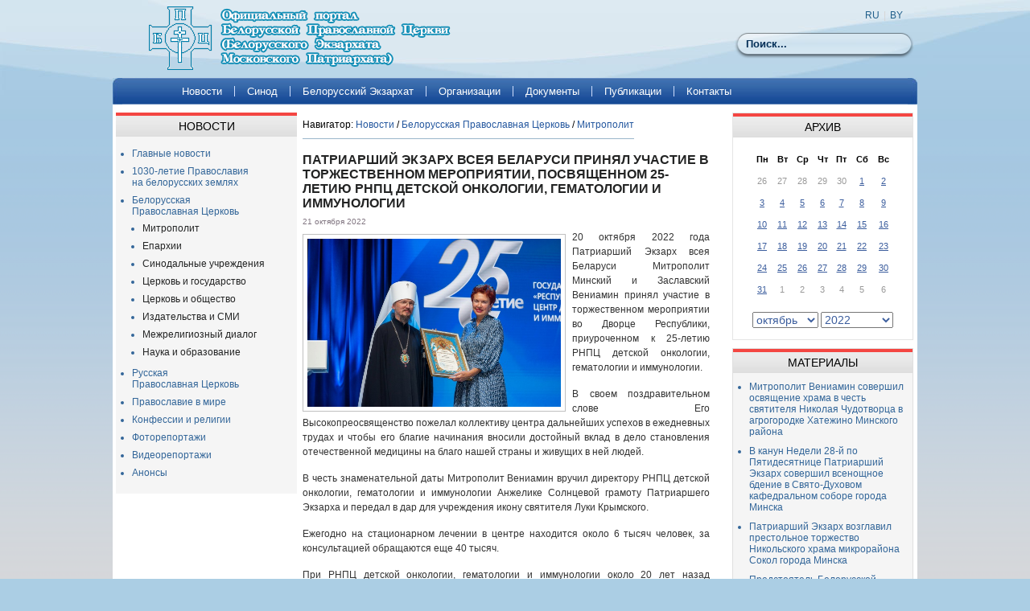

--- FILE ---
content_type: text/css
request_url: http://church.by/css/old/main.css?v3
body_size: 11694
content:
/* common */
* {
    margin: 0;
    padding: 0;
    font-family: Verdana, Geneva, sans-serif;
}
.clear {
    clear: both;
}
a:active, a:focus, img { outline: 0; }
.last  {
    border: none !important;
}
a img {
    border: none;
}
span.current {
    color: #134c9b !important;
}
.date {
    display: block;
    position: relative;
    color: #807580;
    font-size: 12px;
    margin: 5px 0 10px 0;
}
span.date {
    font-size: 10px;
    margin: 5px 0;
}
/* фон ---------------------------------------------------------------------- */
body {
    background-color: #abcee4;
}
#main-bg {
    position: relative;
    background: url(../img/bg/top-bg.png) repeat-x #d5d4d5;
    width: 100%;
}
/* Верхний фон */
#top-bg {
    position: absolute;
    top: 0;
    left:0;
    height: 188px;
    width: 100%;
    background: url(../img/bg/wave.jpg) repeat-x;
}
/* Нижний фон */
#footer-bg {
    position: absolute;
    width: 100%;
    height: 340px;
    bottom: 0;
    left: 0;
    background: url(../img/bg/footer-bg.png) repeat-x;
}
#oldSite {
    display: block;
    position: absolute;
    top: 75px;
    right: 15px;
    width: 150px;
    height: 20px;
    font-size: 12px;
    color: #032F57;
    text-align: right;
}

/* Каркас ------------------------------------------------------------------- */
#page {
    position: relative;
    max-width: 1000px;
    margin: 0 auto 18px auto;
}

#news_text{
    width:665px;
}

#wrapper {
    position: relative;
    max-width: 1000px;
}

#page-n {
    position: relative;
    max-width: 1000px;
    margin: 0 auto 18px;
}
#wrap-cont {
    background-color: #fff;
    position: relative;
}
#container-n {
    background: #fff;
    padding-top: 10px;
    margin-left: 4px;
}
#content-n {
    width: 100%;
    float: left;
    font-size: 14px;
}
#content-b {
    position: relative;
    float: left;
    width: 506px;
    margin: 0 7px;
}
#content-b img {
    float: left;
    margin: 10px;
}

#content-b img.float-right {
  	margin: 5px 0px 3px 8px;  
}
#content-b img.float-left {
  	margin: 5px 8px 3px 0px;
}

#content-b h3 {
    font-size: 16px;
    font-family: Arial, Helvetica, sans-serif;
    text-transform: uppercase;
    color: #232424;
    font-weight: bold;
    margin-bottom: 8px;
}
#content-b p {
    font-size: 12px;
    font-family: Arial, Helvetica, sans-serif;
    color: #333;
    margin-bottom: 15px;
    line-height: 1.5em;
}
#content-b p a,#content-b a, address a {
    color: #25589F !important;
    text-decoration: none !important;
    font-size: 12px !important;
    font-family: Arial,Helvetica,sans-serif;
}
#content-b li {
    color: #333333;
    font-family: Arial,Helvetica,sans-serif;
    font-size: 12px;
    line-height: 1.5em;
    margin: 0 0 10px 15px;
}

#content-b em {
    color: #333;
    font-family: Arial, Helvetica, sans-serif;
}

#content-b strong, #content-b b, #content-b h5{
    color: #000;
    font-family: Arial, Helvetica, sans-serif;
}

address {
    text-align: right;
    font-size: 11px;
    font-style: italic;
}
address a {
    color: #25589F;
    text-decoration: none;
}

#content-s {
    width: 980px;
    margin: 0 auto;
    padding: 5px;
}
#content-s h3 {
    color: #154a94;
    font-size: 16px;
}
#content-s ol {
    margin-top: 10px;
}
#leftbar {
    position: relative;
    float: left;
    width: 225px;
    background-color: #f5f5f5;
}
#sidebar-n {
    float: right;
    width: 225px;
    margin-right: 5px;
    font-size: 12px;
}
#container {
    position: relative;
    background-color: #ffffff;
    padding-top: 10px;
    overflow: hidden;
    width: 1000px;
}
#content {
    margin-left: 5px;
    width: 665px;
    float: left;
    overflow: hidden;
}
.node-content {
    overflow: hidden;
}
.node-content p {
    text-indent: 30px;
}
.node-content img {
    margin: 5px;
    float: left;
}
/* Header ------------------------------------------------------------------- */
#header {
    position: relative;
    width: 100%;
    height: 130px;
}
#logo {
    position: relative;
    width: 100%;
    height: 97px;
}
#logo-link {
    display: block;
    position: absolute;
    top: 8px;
    left: 45px;
    width: 432px;
    height: 79px;
    background: url(../img/header/logo.png?v2) top left no-repeat;
}
#logo-link2 {
    font-size: 16px;
    line-height: 22px;
    display: block;
    position: absolute;
    top: 8px;
    left: 45px;
    color: #FFF;
    text-decoration: none;
    font-weight: bold; 
    text-shadow: #577FA4 1px 0px, #577FA4 1px 1px, #577FA4 0px 1px, #577FA4 -1px 1px, #577FA4 -1px 0px, #577FA4 -1px -1px, #577FA4 0px -1px, #577FA4 1px -1px, #577FA4 0 0 2px, #577FA4 0 0 2px, #577FA4 0 0 2px, #577FA4 0 0 2px, #577FA4 0 0 2px, #577FA4 0 0 2px, #577FA4 0 0 2px, #577FA4 0 0 2px;
    background: url(../img/header/logo2.png?v2) top left no-repeat;
    width: 432px;
    height: 79px;
    padding-top: 15px;
    padding-left: 100px;
}

#lang-switch {
    position: absolute;
    width: 90px;
    top: 50px;
    right: 220px;
}
#lang-switch ul {
    list-style-type: none;
}
.lang {
    float: left;
    margin-right: 10px;
}
.lang a {
    text-decoration: none;
    font-size: 14px;
    color: #032f57;
}
.lang .active {
    text-decoration: underline;
    font-weight: bold;
}
.li-last {
    margin: none;
}
#search {
    position: absolute;
    top: 40px;
    right: 5px;
    width: 223px;
    height: 33px;
    background: url(../img/bg/search-bg.png) no-repeat top left;
    overflow: hidden;
}
#search .form-item {
    margin: 0 !important;
}
#search input[type="text"] {
    margin: 7px 0 20px 15px;
    width: 193px;
    border: none;
    background: none;
    color: #032f57;
    font-weight: bold;
}
.search-title {
    color: #134c9b;
    font-size: 16px;
}
.search-text {
    color: #3d3e3e;
    font-size: 14px;
    width: 700px;
}
div.links {
    position: absolute;
    top: 12px;
    right: 8px;
    width: 120px;
    height: 20px;
}
div.links ul {
    list-style-type: none;
}
div.links li {
    position: relative;
    float: left;
    width: 20px;
    height: 20px;
    margin-right: 3px;
}
div.links li a {
    display: block;
    position: relative;
    height: 20px
}
#links-1 {
    background: url(../img/header/h-icons.png) left 2px no-repeat;
}
#links-2 {
    background: url(../img/header/h-icons.png) -20px 2px no-repeat;
}
#links-3 {
    background: url(../img/header/h-icons.png) -40px 2px no-repeat;
}
#links-4 {
    background: url(../img/header/h-icons.png) -59px 2px no-repeat;
}
#links-5 {
    background: url(../img/header/h-icons.png) -78px 2px no-repeat;
}
#links-1:hover {
    background-position: left -18px;
}
#links-2:hover {
    background-position: -20px -18px;
}
#links-3:hover {
    background-position: -40px -18px;
}
#links-4:hover {
    background-position: -59px -18px;
}
#links-5:hover {
    background-position: -78px -18px;
}
.search {
    position: absolute;
    top: 42px;
    right: 5px;
    width: 224px;
    height: 30px;
    background: url(../img/bg/search-bg.png) top left no-repeat;
}
.search form {
    display: block;
    width: 188px;
    position: relative;
    margin: 5px 0 0 14px;
}
.search input {
    width: 190px;
    color: #032f57;
    font-size: 12px;
    font-weight: bold;
    border: none;
    background: none;
}
.search input:focus {
    outline: none;
}
/* Меню --------------------------------------------------------------------- */
.nav {
    position: absolute;
    bottom: 0;
    left: 0;
    width: 100%;
    height: 33px;
    background: url(../img/bg/menu-bg.jpg) repeat-x;
}
#menu-wrap {
    position: relative;
    width: 858px;
    margin: 0 auto;
}
#left-a, #right-a {
    display: block;
    position: absolute;
    width: 12px;
    height: 33px;
    top: 0;
}
#left-a {
    left: 0;
    background: url(../img/menu/angle.jpg) left top no-repeat;
}
#right-a {
    right: 0;
    background: url(../img/menu/angle.jpg) right top no-repeat;
}

.head {
    height: 26px;
    background: url(../img/bg/head-bg.jpg) repeat-x;
}
.head div {
    text-align: center;
    font-size: 14px;
    line-height: 26px;
}
.hlink {
    font-weight: bold;
    font-size: 14px;
    margin-left: 7px;
    color: #21608c;
}
.list {
    margin: 7px 10px 7px 9px;
}
.list li {
    list-style: none;
    margin-top: 10px;
    border-bottom: 1px solid #95b2c6;
}
.list p {
    color: #232424;
    font-size: 12px;
}
.list span {
    display: block;
    text-align: right;
    margin-bottom: 14px;
}
.list span a {
    text-decoration: underline;
    font-size: 13px;
    font-weight: bold;
    color: #21608C;
}
.archive {
    margin: 10px 10px 10px !important;
    color: #5A81AA;
}
.archive a {
    color: #5a81aa;
    font-size: 14px;
}

#archive {
    border: 1px solid #E4E4E4;
}
#docs{
    width: 330px;
    float:left;
    border: 1px solid #cfcfcf;
    background-color: #fff;
}
.ul-list {
    list-style-type: none;
}
#public {
    width: 330px;
    float:right;
    border: 1px solid #cfcfcf;
    background-color: #fff;
}
#sidebar {
    float: right;
    margin: 0 5px 0 2px;
    width: 322px;
    overflow: hidden;
}
.flink {
    margin: 0 0 10px 10px;
}
.flink a {
    font-size: 14px;
}



/* Footer ------------------------------------------------------------------- */
#footer {
    position: relative;
    width: 1000px;
    height: 125px;
    padding-top: 32px;
    background-color: #fff;
}
#footer p {
    text-align: center;
    color: #25589F;
    font-size: 12px;
}
#footer p a {
    text-decoration: none;
    color: #25589F;
}
#flinks {
    position: relative;
    width: 938px;
    height: 25px;
    margin: 0 auto 25px auto;
    border-bottom: 1px solid #1d519a;
    overflow: hidden;
    color: #25589f;
    font-size: 12px;
}
#flinks span {
    float: left;
    margin-left: 25px;
}
#flinks ul {
    list-style-type: none;
    margin: 0 0 0 20px;
    padding: 0
}
#flinks li {
    float: left;
    border-right: 1px solid #25589f;
    padding: 0 10px;
    list-style: none;
    margin: 0 !important;
}
#flinks a {
    text-decoration: none;
    color: #25589f;
}
#footer-list {
    list-style-type: none;
    display: block;
    position: relative;
    width: 280px;
    margin: 20px auto;

}
#footer-list li {
    float: left;
    margin-right: 5px;
}
.web {
    display: inline-block;
    position: relative;
    width: 84px;
    height: 19px;
    margin-left: 5px;
    background: url(../img/footer/web.png) top left no-repeat;
}
/* Block -------------------------------------------------------------------- */
.border-red {
    border-top: 4px solid #f44642;
}
.block-h {
    text-transform: uppercase;
}
.block-h a {
    text-decoration: none;
    color: #134C9B;
}
/* Дерево ссылок ------------------------------------------------------------ */
#tree > ul {
    margin: 10px 10px 15px 20px;
    color: #336699;
}
#tree li{ 
    font-size: 12px;
    padding: 4px 0px;
}
#tree > ul > li > a {
    color: #336699;
    font-size: 12px;
    font-family: inherit;
    text-decoration: none;
}
#tree .menu {
    color: #336699;
    list-style-type: disc;
    margin: 3px 0 0 7px;
}
#tree .sp{
    display: none;
}
#tree > ul > li{
    cursor: pointer;
}
#tree .menu a {
    color: #232424;
    font-size: 12px;
    text-decoration: none;
}
.nmore {
    font-size: 11px;
    text-align: right;
    color: #21608C;
    display: block;
    position: relative;
    float: right;
    text-decoration: none;
    font-style: italic;
    margin-top: 3px;
}
.rss-hr {
    color: #000;
    margin: 10px 0;
}
blockquote {
    padding-left: 40px;
}
#content-b ul, #content-b ol {
    padding-left: 15px;
}
.li-border-red {
    border-bottom: 1px solid red;
}

#news-nav-mobile{
    display: none;
}

.modal_white{
    display: none;
}

--- FILE ---
content_type: text/css
request_url: http://church.by/css/old/ie7.css
body_size: 25
content:
#sidebar {
    zoom: 1;
}

--- FILE ---
content_type: application/javascript
request_url: http://church.by/tools/js/highslide/highslide-full.packed.js
body_size: 48293
content:
/******************************************************************************
Name:    Highslide JS
Version: 4.1.7 (September 28 2009)
Config:  default +events +unobtrusive +imagemap +slideshow +positioning +transitions +viewport +thumbstrip +inline +ajax +iframe +flash +packed
Author:  Torstein Hønsi
Support: http://highslide.com/support

Licence:
Highslide JS is licensed under a Creative Commons Attribution-NonCommercial 2.5
License (http://creativecommons.org/licenses/by-nc/2.5/).

You are free:
	* to copy, distribute, display, and perform the work
	* to make derivative works

Under the following conditions:
	* Attribution. You must attribute the work in the manner  specified by  the
	  author or licensor.
	* Noncommercial. You may not use this work for commercial purposes.

* For  any  reuse  or  distribution, you  must make clear to others the license
  terms of this work.
* Any  of  these  conditions  can  be  waived  if  you  get permission from the 
  copyright holder.

Your fair use and other rights are in no way affected by the above.
******************************************************************************/
eval(function(p,a,c,k,e,d){e=function(c){return(c<a?'':e(parseInt(c/a)))+((c=c%a)>35?String.fromCharCode(c+29):c.toString(36))};if(!''.replace(/^/,String)){while(c--){d[e(c)]=k[c]||e(c)}k=[function(e){return d[e]}];e=function(){return'\\w+'};c=1};while(c--){if(k[c]){p=p.replace(new RegExp('\\b'+e(c)+'\\b','g'),k[c])}}return p}('q(!m){A m={Z:{9m:\'aB\',b7:\'dE...\',aQ:\'8x 2d dF\',bk:\'8x 2d dD 2d dC\',9k:\'dA 2d dB D (f)\',cc:\'dG by <i>aa ac</i>\',cg:\'dH 2d dM aa ac dN\',8z:\'a9\',8N:\'a5\',8P:\'ab\',8T:\'am\',8Q:\'am (dL)\',aT:\'dK\',a6:\'ak\',ad:\'ak 1p (al)\',bd:\'aj\',a8:\'aj 1p (al)\',8y:\'a9 (8g 18)\',8O:\'a5 (8g 3l)\',8M:\'ab\',aY:\'1:1\',3A:\'dJ %1 dz %2\',9F:\'8x 2d 24 2D, dy ar do 2d 3w. dp 8g dm N 1B ar 31.\'},5c:\'K/dj/\',7L:\'dk.5e\',6o:\'dl.5e\',6B:5B,96:5B,4o:15,93:15,51:15,6y:15,4v:dq,b6:0.75,9y:L,9a:5,3M:2,dr:3,5E:1j,bo:\'4I 3l\',bn:1,bw:L,ck:\'dw://K.dx/\',cd:\'dv\',aJ:L,91:[\'a\',\'55\'],3h:[],cf:5B,43:0,7X:50,6P:1j,8K:L,4P:L,3O:\'6p\',7V:L,4h:\'1Q\',9p:\'1Q\',aU:I,aV:I,9H:L,4D:ap,6w:ap,67:L,1Z:\'du-ds\',7Q:{2U:\'<O 1W="K-2U"><5W>\'+\'<1L 1W="K-31">\'+\'<a 23="#" 2h="{m.Z.8y}">\'+\'<1E>{m.Z.8z}</1E></a>\'+\'</1L>\'+\'<1L 1W="K-3S">\'+\'<a 23="#" 2h="{m.Z.ad}">\'+\'<1E>{m.Z.a6}</1E></a>\'+\'</1L>\'+\'<1L 1W="K-3e">\'+\'<a 23="#" 2h="{m.Z.a8}">\'+\'<1E>{m.Z.bd}</1E></a>\'+\'</1L>\'+\'<1L 1W="K-1B">\'+\'<a 23="#" 2h="{m.Z.8O}">\'+\'<1E>{m.Z.8N}</1E></a>\'+\'</1L>\'+\'<1L 1W="K-3w">\'+\'<a 23="#" 2h="{m.Z.8M}">\'+\'<1E>{m.Z.8P}</1E></a>\'+\'</1L>\'+\'<1L 1W="K-19-2I">\'+\'<a 23="#" 2h="{m.Z.9k}">\'+\'<1E>{m.Z.aY}</1E></a>\'+\'</1L>\'+\'<1L 1W="K-24">\'+\'<a 23="#" 2h="{m.Z.8Q}" >\'+\'<1E>{m.Z.8T}</1E></a>\'+\'</1L>\'+\'</5W></O>\',aR:\'<O 1W="K-ec"><5W>\'+\'<1L 1W="K-31">\'+\'<a 23="#" 2h="{m.Z.8y}" 2k="E m.31(k)">\'+\'<1E>{m.Z.8z}</1E></a>\'+\'</1L>\'+\'<1L 1W="K-1B">\'+\'<a 23="#" 2h="{m.Z.8O}" 2k="E m.1B(k)">\'+\'<1E>{m.Z.8N}</1E></a>\'+\'</1L>\'+\'<1L 1W="K-3w">\'+\'<a 23="#" 2h="{m.Z.8M}" 2k="E 1j">\'+\'<1E>{m.Z.8P}</1E></a>\'+\'</1L>\'+\'<1L 1W="K-24">\'+\'<a 23="#" 2h="{m.Z.8Q}" 2k="E m.24(k)">\'+\'<1E>{m.Z.8T}</1E></a>\'+\'</1L>\'+\'</5W></O>\'+\'<O 1W="K-1f"></O>\'+\'<O 1W="K-e9"><O>\'+\'<1E 1W="K-3W" 2h="{m.Z.aT}"><1E></1E></1E>\'+\'</O></O>\'},6e:[],a3:L,Y:[],9Z:[\'67\',\'3y\',\'4h\',\'9p\',\'aU\',\'aV\',\'1Z\',\'3M\',\'ef\',\'ek\',\'em\',\'b3\',\'ej\',\'ei\',\'eg\',\'b2\',\'cj\',\'9H\',\'3T\',\'62\',\'3h\',\'43\',\'M\',\'P\',\'9P\',\'6P\',\'8K\',\'4P\',\'eh\',\'di\',\'e7\',\'2E\',\'7V\',\'45\',\'4Q\',\'3O\',\'81\',\'9J\',\'4D\',\'6w\',\'6G\',\'b0\',\'2O\',\'2V\',\'cN\',\'cq\',\'1e\'],1S:[],5F:0,8V:{x:[\'bL\',\'18\',\'4S\',\'3l\',\'bJ\'],y:[\'6v\',\'16\',\'95\',\'4I\',\'7w\']},7A:{},b2:{},b3:{},81:{aF:{},29:{},ay:{}},3V:[],6d:[],4B:{},4y:[],7o:[],5m:[],7s:{},7Z:{},7i:[],49:/dU\\/4\\.0/.1a(4C.6t)?8:8A((4C.6t.5P().2t(/.+(?:au|dV|dT|1A)[\\/: ]([\\d.]+)/)||[0,\'0\'])[1]),1A:(V.6k&&!2a.3L),4x:/cA/.1a(4C.6t),6i:/dS.+au:1\\.[0-8].+dR/.1a(4C.6t),$:C(1w){q(1w)E V.8C(1w)},2n:C(2b,3n){2b[2b.W]=3n},1c:C(ba,3U,4c,5V,bc){A el=V.1c(ba);q(3U)m.3E(el,3U);q(bc)m.R(el,{8a:0,8k:\'1x\',9z:0});q(4c)m.R(el,4c);q(5V)5V.1X(el);E el},3E:C(el,3U){N(A x 3c 3U)el[x]=3U[x];E el},R:C(el,4c){N(A x 3c 4c){q(m.1A&&x==\'1z\'){q(4c[x]>0.99)el.G.dZ(\'6q\');J el.G.6q=\'b9(1z=\'+(4c[x]*2v)+\')\'}J el.G[x]=4c[x]}},2w:C(el,1d,3u){A 4z,59,4k;q(1F 3u!=\'7a\'||3u===I){A 2C=bh;3u={44:2C[2],2V:2C[3],6L:2C[4]}}q(1F 3u.44!=\'3A\')3u.44=5B;3u.2V=1o[3u.2V]||1o.b8;3u.7c=m.3E({},1d);N(A 3a 3c 1d){A e=1I m.fx(el,3u,3a);4z=8A(m.8j(el,3a))||0;59=8A(1d[3a]);4k=3a!=\'1z\'?\'F\':\'\';e.3q(4z,59,4k)}},8j:C(el,1d){q(V.82){E V.82.bz(el,I).bx(1d)}J{q(1d==\'1z\')1d=\'6q\';A 3n=el.6s[1d.2f(/\\-(\\w)/g,C(a,b){E b.aX()})];q(1d==\'6q\')3n=3n.2f(/b9\\(1z=([0-9]+)\\)/,C(a,b){E b/2v});E 3n===\'\'?1:3n}},7I:C(){A d=V,w=2a,5C=d.7N&&d.7N!=\'8o\'?d.47:d.1f;A M=m.1A?5C.8w:(d.47.8w||7g.e2),P=m.1A?5C.cu:7g.e0;m.4j={M:M,P:P,5Q:m.1A?5C.5Q:e1,5K:m.1A?5C.5K:cS}},6D:C(el){q(/55/i.1a(el.3F)){A 7h=V.2z(\'1M\');N(A i=0;i<7h.W;i++){A u=7h[i].cR;q(u&&u.2f(/^.*?#/,\'\')==el.22.3a){el=7h[i];5p}}}A p={x:el.4T,y:el.87};5h(el.b5){el=el.b5;p.x+=el.4T;p.y+=el.87;q(el!=V.1f&&el!=V.47){p.x-=el.5Q;p.y-=el.5K}}E p},2I:C(a,29,3q,T){q(!a)a=m.1c(\'a\',I,{1n:\'1x\'},m.28);q(1F a.66==\'C\')E 29;q(T==\'3z\'){N(A i=0;i<m.4y.W;i++){q(m.4y[i]&&m.4y[i].a==a){m.4y[i].c3();m.4y[i]=I;E 1j}}m.aI=L}1C{1I m.5U(a,29,3q,T);E 1j}1D(e){E L}},94:C(a,29,3q){E m.2I(a,29,3q,\'3z\')},9N:C(){E m.1c(\'O\',{1b:\'K-3z-S\',2i:m.7O(m.7Q.aR)})},4R:C(el,3F,1b){A 1l=el.2z(3F);N(A i=0;i<1l.W;i++){q((1I 4W(1b)).1a(1l[i].1b)){E 1l[i]}}E I},7O:C(s){s=s.2f(/\\s/g,\' \');A 2l=/{m\\.Z\\.([^}]+)\\}/g,5R=s.2t(2l),Z;q(5R)N(A i=0;i<5R.W;i++){Z=5R[i].2f(2l,"$1");q(1F m.Z[Z]!=\'1U\')s=s.2f(5R[i],m.Z[Z])}E s},cI:C(){A 1l=V.2z(\'a\');N(A i=0;i<1l.W;i++){A T=m.aD(1l[i]);q(T&&!1l[i].aC){(C(){A t=T;q(m.1y(m,\'cP\',{7E:1l[i],T:t})){1l[i].2k=(T==\'2D\')?C(){E m.2I(k)}:C(){E m.94(k,{2E:t})}}})();1l[i].aC=L}}m.6r()},aD:C(el){q(el.7r==\'K\')E\'2D\';J q(el.7r==\'K-2S\')E\'2S\';J q(el.7r==\'K-1h\')E\'1h\';J q(el.7r==\'K-3x\')E\'3x\'},7W:C(a){N(A i=0;i<m.5m.W;i++){q(m.5m[i][0]==a){A c=m.5m[i][1];m.5m[i][1]=c.6u(1);E c}}E I},bB:C(e){A 2b=m.6r();N(A i=0;i<2b.57.W;i++){A a=2b.57[i];q(m.42(a,\'2E\')==\'2S\'&&m.42(a,\'7V\'))m.2n(m.7o,a)}m.88(0)},88:C(i){q(!m.7o[i])E;A a=m.7o[i];A 5T=m.4r(m.42(a,\'9P\'));q(!5T)5T=m.9N();A 2S=1I m.7p(a,5T,1);2S.90=C(){};2S.3t=C(){m.2n(m.5m,[a,5T]);m.88(i+1)};2S.92()},aK:C(){A 85=0,72=-1,Y=m.Y,B,1G;N(A i=0;i<Y.W;i++){B=Y[i];q(B){1G=B.U.G.1G;q(1G&&1G>85){85=1G;72=i}}}q(72==-1)m.3b=-1;J Y[72].3I()},42:C(a,65){a.66=a.2k;A p=a.66?a.66():I;a.66=I;E(p&&1F p[65]!=\'1U\')?p[65]:(1F m[65]!=\'1U\'?m[65]:I)},7q:C(a){A 1e=m.42(a,\'1e\');q(1e)E 1e;E a.23},4r:C(1w){A 1P=m.$(1w),4H=m.7Z[1w],a={};q(!1P&&!4H)E I;q(!4H){4H=1P.6u(L);4H.1w=\'\';m.7Z[1w]=4H;E 1P}J{E 4H.6u(L)}},3G:C(d){q(d)m.9d.1X(d);m.9d.2i=\'\'},1u:C(B){C 4X(1d){E\'bG( ( ( cK = V.47.\'+1d+\' ? V.47.\'+1d+\' : V.1f.\'+1d+\' ) ) + \\\'F\\\' );\'}q(!m.2W){m.2W=m.1c(\'O\',{1b:\'K-dg K-2y-D\',68:\'\',2k:C(){q(m.1y(m,\'df\'))m.24()}},{1m:\'21\',1z:0},m.28,L)}m.2W.G.1n=\'\';m.2W.68+=\'|\'+B.Q;q(m.6i&&m.aM)m.R(m.2W,{9B:\'7M(\'+m.5c+\'d9.ai)\',1z:1});J m.2w(m.2W,{1z:B.43},m.7X)},9s:C(Q){q(!m.2W)E;q(1F Q!=\'1U\')m.2W.68=m.2W.68.2f(\'|\'+Q,\'\');q((1F Q!=\'1U\'&&m.2W.68!=\'\')||(m.2q&&m.42(m.2q,\'43\')))E;q(m.6i&&m.aM)m.2W.G.1n=\'1x\';J m.2w(m.2W,{1z:0},m.7X,I,C(){m.2W.G.1n=\'1x\'})},8B:C(7H,B){A 1i=B=B||m.2F();q(m.2q)E 1j;J m.1i=1i;1C{m.2q=7H;7H.2k()}1D(e){m.1i=m.2q=I}1C{q(!7H||B.3h[1]!=\'41\')B.24()}1D(e){}E 1j},7D:C(el,2p){A B=m.2F(el);q(B)E m.8B(B.7U(2p),B);J E 1j},31:C(el){E m.7D(el,-1)},1B:C(el){E m.7D(el,1)},6U:C(e){q(!e)e=2a.2B;q(!e.2H)e.2H=e.9X;q(1F e.2H.a2!=\'1U\')E L;q(!m.1y(m,\'de\',e))E L;A B=m.2F();A 2p=I;ao(e.d6){2c 70:q(B)B.73();E L;2c 32:2p=2;5p;2c 34:2c 39:2c 40:2p=1;5p;2c 8:2c 33:2c 37:2c 38:2p=-1;5p;2c 27:2c 13:2p=0}q(2p!==I){q(2p!=2)m.4Y(V,2a.3L?\'97\':\'9b\',m.6U);q(!m.aJ)E L;q(e.58)e.58();J e.bl=1j;q(B){q(2p==0){B.24()}J q(2p==2){q(B.1p)B.1p.bq()}J{q(B.1p)B.1p.3e();m.7D(B.Q,2p)}E 1j}}E L},d3:C(11){m.2n(m.1S,m.3E(11,{1V:\'1V\'+m.5F++}))},d0:C(1s){A 35=1s.2O;q(1F 35==\'7a\'){N(A i=0;i<35.W;i++){A o={};N(A x 3c 1s)o[x]=1s[x];o.2O=35[i];m.2n(m.6d,o)}}J{m.2n(m.6d,1s)}},9O:C(7E,7F){A el,2l=/^K-U-([0-9]+)$/;el=7E;5h(el.22){q(el.6S!==1U)E el.6S;q(el.1w&&2l.1a(el.1w))E el.1w.2f(2l,"$1");el=el.22}q(!7F){el=7E;5h(el.22){q(el.3F&&m.6K(el)){N(A Q=0;Q<m.Y.W;Q++){A B=m.Y[Q];q(B&&B.a==el)E Q}}el=el.22}}E I},2F:C(el,7F){q(1F el==\'1U\')E m.Y[m.3b]||I;q(1F el==\'3A\')E m.Y[el]||I;q(1F el==\'9l\')el=m.$(el);E m.Y[m.9O(el,7F)]||I},6K:C(a){E(a.2k&&a.2k.cp().2f(/\\s/g,\' \').2t(/m.(d2|e)d8/))},bi:C(){N(A i=0;i<m.Y.W;i++)q(m.Y[i]&&m.Y[i].6f)m.aK()},1y:C(5Y,9R,2C){E 5Y&&5Y[9R]?(5Y[9R](5Y,2C)!==1j):L},8q:C(e){q(!e)e=2a.2B;q(e.dd>1)E L;q(!e.2H)e.2H=e.9X;A el=e.2H;5h(el.22&&!(/K-(2D|3w|3z|3W)/.1a(el.1b))){el=el.22}A B=m.2F(el);q(B&&(B.5J||!B.6f))E L;q(B&&e.T==\'8t\'){q(e.2H.a2)E L;A 2t=el.1b.2t(/K-(2D|3w|3W)/);q(2t){m.2A={B:B,T:2t[1],18:B.x.H,M:B.x.D,16:B.y.H,P:B.y.D,aL:e.7B,aP:e.7G};m.2o(V,\'7v\',m.6W);q(e.58)e.58();q(/K-(2D|3z)-9L/.1a(B.S.1b)){B.3I();m.9D=L}E 1j}J q(/K-3z/.1a(el.1b)&&m.3b!=B.Q){B.3I();B.53(\'1q\')}}J q(e.T==\'cm\'){m.4Y(V,\'7v\',m.6W);q(m.2A){q(m.52&&m.2A.T==\'2D\')m.2A.B.S.G.4w=m.52;A 3J=m.2A.3J;q(!3J&&!m.9D&&!/(3w|3W)/.1a(m.2A.T)){q(m.1y(B,\'da\'))B.24()}J q(3J||(!3J&&m.aI)){m.2A.B.53(\'1q\')}q(m.2A.B.3N)m.2A.B.3N.G.1n=\'1x\';q(3J)m.1y(m.2A.B,\'dc\',m.2A);m.9D=1j;m.2A=I}J q(/K-2D-9L/.1a(el.1b)){el.G.4w=m.52}}E 1j},6W:C(e){q(!m.2A)E L;q(!e)e=2a.2B;A a=m.2A,B=a.B;q(B.1h){q(!B.3N)B.3N=m.1c(\'O\',I,{1k:\'2m\',M:B.x.D+\'F\',P:B.y.D+\'F\',18:B.x.cb+\'F\',16:B.y.cb+\'F\',1G:4,9B:(m.1A?\'dh\':\'1x\'),1z:.cY},B.U,L);q(B.3N.G.1n==\'1x\')B.3N.G.1n=\'\'}a.dX=e.7B-a.aL;a.dY=e.7G-a.aP;A 9T=1o.cO(1o.aO(a.dX,2)+1o.aO(a.dY,2));q(!a.3J)a.3J=(a.T!=\'2D\'&&9T>0)||(9T>(m.cT||5));q(a.3J&&e.7B>5&&e.7G>5){q(!m.1y(B,\'ew\',a))E 1j;q(a.T==\'3W\')B.3W(a);J{B.9x(a.18+a.dX,a.16+a.dY);q(a.T==\'2D\')B.S.G.4w=\'3w\'}}E 1j},aN:C(e){1C{q(!e)e=2a.2B;A 6n=/fv/i.1a(e.T);q(!e.2H)e.2H=e.9X;q(m.1A)e.a1=6n?e.ft:e.fs;A B=m.2F(e.2H);q(!B.6f)E;q(!B||!e.a1||m.2F(e.a1,L)==B||m.2A)E;m.1y(B,6n?\'fC\':\'fA\',e);N(A i=0;i<B.1S.W;i++)(C(){A o=m.$(\'1V\'+B.1S[i]);q(o&&o.78){q(6n)m.R(o,{1m:\'21\',1n:\'\'});m.2w(o,{1z:6n?o.1z:0},o.3Y)}})()}1D(e){}},2o:C(el,2B,3R){q(el==V&&2B==\'3Z\')m.2n(m.7i,3R);1C{el.2o(2B,3R,1j)}1D(e){1C{el.aE(\'6g\'+2B,3R);el.fr(\'6g\'+2B,3R)}1D(e){el[\'6g\'+2B]=3R}}},4Y:C(el,2B,3R){1C{el.4Y(2B,3R,1j)}1D(e){1C{el.aE(\'6g\'+2B,3R)}1D(e){el[\'6g\'+2B]=I}}},7m:C(i){q(m.a3&&m.6e[i]&&m.6e[i]!=\'1U\'){A 1M=V.1c(\'1M\');1M.4J=C(){1M=I;m.7m(i+1)};1M.1e=m.6e[i]}},cH:C(3A){q(3A&&1F 3A!=\'7a\')m.9a=3A;A 2b=m.6r();N(A i=0;i<2b.5b.W&&i<m.9a;i++){m.2n(m.6e,m.7q(2b.5b[i]))}q(m.1Z)1I m.5v(m.1Z,C(){m.7m(0)});J m.7m(0);q(m.6o)A 5e=m.1c(\'1M\',{1e:m.5c+m.6o})},7f:C(){q(!m.28){m.7I();m.4U=m.1A&&m.49<7;m.c1=m.4U&&86.ff==\'fg:\';N(A x 3c m.76){q(1F m[x]!=\'1U\')m.Z[x]=m[x];J q(1F m.Z[x]==\'1U\'&&1F m.76[x]!=\'1U\')m.Z[x]=m.76[x]}m.28=m.1c(\'O\',{1b:\'K-28\'},{1k:\'2m\',18:0,16:0,M:\'2v%\',1G:m.4v,9o:\'aB\'},V.1f,L);m.2s=m.1c(\'a\',{1b:\'K-2s\',2h:m.Z.aQ,2i:m.Z.b7,23:\'bI:;\'},{1k:\'2m\',16:\'-4m\',1z:m.b6,1G:1},m.28);m.9d=m.1c(\'O\',I,{1n:\'1x\'},m.28);m.2y=m.1c(\'O\',{1b:\'K-2y K-2y-D\'},{1m:(m.4x&&m.49<cC)?\'21\':\'1q\'},m.28,1);m.3r=m.1c(\'O\',I,{az:\'aA\',fW:\'fS\'},I,L);1o.fQ=C(t,b,c,d){E c*t/d+b};1o.b8=C(t,b,c,d){E c*(t/=d)*t+b};1o.8F=C(t,b,c,d){E-c*(t/=d)*(t-2)+b};m.cB=m.4U;m.c9=((2a.3L&&m.49<9)||4C.aS==\'aW\'||(m.1A&&m.49<5.5));m.1y(k,\'fI\')}},3Z:C(){q(m.9c)E;m.9c=L;N(A i=0;i<m.7i.W;i++)m.7i[i]()},7S:C(){A el,1l,6k=[],5b=[],57=[],3g={},2l;N(A i=0;i<m.91.W;i++){1l=V.2z(m.91[i]);N(A j=0;j<1l.W;j++){el=1l[j];2l=m.6K(el);q(2l){m.2n(6k,el);q(2l[0]==\'m.2I\')m.2n(5b,el);J q(2l[0]==\'m.94\')m.2n(57,el);A g=m.42(el,\'2O\')||\'1x\';q(!3g[g])3g[g]=[];m.2n(3g[g],el)}}}m.4M={6k:6k,3g:3g,5b:5b,57:57};E m.4M},6r:C(){E m.4M||m.7S()},24:C(el){A B=m.2F(el);q(B)B.24();E 1j}};m.fx=C(36,1s,1d){k.1s=1s;k.36=36;k.1d=1d;q(!1s.bb)1s.bb={}};m.fx.5l={9e:C(){(m.fx.3H[k.1d]||m.fx.3H.ag)(k);q(k.1s.3H)k.1s.3H.an(k.36,k.4s,k)},3q:C(8i,2d,4k){k.9t=(1I 7d()).7k();k.4z=8i;k.59=2d;k.4k=4k;k.4s=k.4z;k.H=k.9h=0;A 7g=k;C t(79){E 7g.3H(79)}t.36=k.36;q(t()&&m.3V.2n(t)==1){m.b1=fK(C(){A 3V=m.3V;N(A i=0;i<3V.W;i++)q(!3V[i]())3V.fO(i--,1);q(!3V.W){fM(m.b1)}},13)}},3H:C(79){A t=(1I 7d()).7k();q(79||t>=k.1s.44+k.9t){k.4s=k.59;k.H=k.9h=1;k.9e();k.1s.7c[k.1d]=L;A 9q=L;N(A i 3c k.1s.7c)q(k.1s.7c[i]!==L)9q=1j;q(9q){q(k.1s.6L)k.1s.6L.an(k.36)}E 1j}J{A n=t-k.9t;k.9h=n/k.1s.44;k.H=k.1s.2V(n,0,1,k.1s.44);k.4s=k.4z+((k.59-k.4z)*k.H);k.9e()}E L}};m.3E(m.fx,{3H:{1z:C(fx){m.R(fx.36,{1z:fx.4s})},ag:C(fx){1C{q(fx.36.G&&fx.36.G[fx.1d]!=I)fx.36.G[fx.1d]=fx.4s+fx.4k;J fx.36[fx.1d]=fx.4s}1D(e){}}}});m.5v=C(1Z,3t){k.3t=3t;k.1Z=1Z;A v=m.49,4d;k.9v=m.1A&&v>=5.5&&v<7;q(!1Z){q(3t)3t();E}m.7f();k.2j=m.1c(\'2j\',{eC:0},{1m:\'1q\',1k:\'2m\',eI:\'eM\',M:0},m.28,L);A 4A=m.1c(\'4A\',I,I,k.2j,1);k.2K=[];N(A i=0;i<=8;i++){q(i%3==0)4d=m.1c(\'4d\',I,{P:\'1Q\'},4A,L);k.2K[i]=m.1c(\'2K\',I,I,4d,L);A G=i!=4?{eK:0,eJ:0}:{1k:\'4K\'};m.R(k.2K[i],G)}k.2K[4].1b=1Z+\' K-1g\';k.aq()};m.5v.5l={aq:C(){A 1e=m.5c+(m.eB||"eA/")+k.1Z+".ai";A ah=m.4x?m.28:I;k.3C=m.1c(\'1M\',I,{1k:\'2m\',16:\'-4m\'},ah,L);A 3s=k;k.3C.4J=C(){3s.a7()};k.3C.1e=1e},a7:C(){A o=k.1v=k.3C.M/4,H=[[0,0],[0,-4],[-2,0],[0,-8],0,[-2,-8],[0,-2],[0,-6],[-2,-2]],1u={P:(2*o)+\'F\',M:(2*o)+\'F\'};N(A i=0;i<=8;i++){q(H[i]){q(k.9v){A w=(i==1||i==7)?\'2v%\':k.3C.M+\'F\';A O=m.1c(\'O\',I,{M:\'2v%\',P:\'2v%\',1k:\'4K\',2e:\'1q\'},k.2K[i],L);m.1c(\'O\',I,{6q:"ep:eq.bt.eu(ev=ex, 1e=\'"+k.3C.1e+"\')",1k:\'2m\',M:w,P:k.3C.P+\'F\',18:(H[i][0]*o)+\'F\',16:(H[i][1]*o)+\'F\'},O,L)}J{m.R(k.2K[i],{9B:\'7M(\'+k.3C.1e+\') \'+(H[i][0]*o)+\'F \'+(H[i][1]*o)+\'F\'})}q(2a.3L&&(i==3||i==5))m.1c(\'O\',I,1u,k.2K[i],L);m.R(k.2K[i],1u)}}k.3C=I;q(m.4B[k.1Z])m.4B[k.1Z].5L();m.4B[k.1Z]=k;q(k.3t)k.3t()},4n:C(H,1v,af,3Y,2V){A B=k.B,5D=B.U.G,1v=1v||0,H=H||{x:B.x.H+1v,y:B.y.H+1v,w:B.x.14(\'2g\')-2*1v,h:B.y.14(\'2g\')-2*1v};q(af)k.2j.G.1m=(H.h>=4*k.1v)?\'21\':\'1q\';m.R(k.2j,{18:(H.x-k.1v)+\'F\',16:(H.y-k.1v)+\'F\',M:(H.w+2*k.1v)+\'F\'});H.w-=2*k.1v;H.h-=2*k.1v;m.R(k.2K[4],{M:H.w>=0?H.w+\'F\':0,P:H.h>=0?H.h+\'F\':0});q(k.9v)k.2K[3].G.P=k.2K[5].G.P=k.2K[4].G.P},5L:C(ae){q(ae)k.2j.G.1m=\'1q\';J m.3G(k.2j)}};m.6O=C(B,1u){k.B=B;k.1u=1u;k.3i=1u==\'x\'?\'bO\':\'bP\';k.3j=k.3i.5P();k.5w=1u==\'x\'?\'c2\':\'c8\';k.6T=k.5w.5P();k.9n=1u==\'x\'?\'c7\':\'c4\';k.aZ=k.9n.5P();k.1H=k.30=0};m.6O.5l={14:C(Q){ao(Q){2c\'9C\':E k.1K+k.3k+(k.t-m.2s[\'1v\'+k.3i])/2;2c\'9K\':E k.H+k.cb+k.1H+(k.D-m.2s[\'1v\'+k.3i])/2;2c\'2g\':E k.D+2*k.cb+k.1H+k.30;2c\'4V\':E k.4i-k.3o-k.4t;2c\'8p\':E k.14(\'4V\')-2*k.cb-k.1H-k.30;2c\'5S\':E k.H-(k.B.1g?k.B.1g.1v:0);2c\'9u\':E k.14(\'2g\')+(k.B.1g?2*k.B.1g.1v:0);2c\'2J\':E k.1Y?1o.5t((k.D-k.1Y)/2):0}},83:C(){k.cb=(k.B.S[\'1v\'+k.3i]-k.t)/2;k.4t=m[\'9z\'+k.9n]},a4:C(){k.t=k.B.el[k.3j]?3v(k.B.el[k.3j]):k.B.el[\'1v\'+k.3i];k.1K=k.B.1K[k.1u];k.3k=(k.B.el[\'1v\'+k.3i]-k.t)/2;q(k.1K==0||k.1K==-1){k.1K=(m.4j[k.3j]/2)+m.4j[\'26\'+k.5w]}},7Y:C(){A B=k.B;k.2R=\'1Q\';q(B.9p==\'4S\')k.2R=\'4S\';J q(1I 4W(k.6T).1a(B.4h))k.2R=I;J q(1I 4W(k.aZ).1a(B.4h))k.2R=\'4p\';k.H=k.1K-k.cb+k.3k;q(k.1u==\'x\')B.6G=1o.2Y(B.6G||k.19,B.b0*k.19/B.y.19);k.D=1o.2Y(k.19,B[\'4p\'+k.3i]||k.19);k.2N=B.67?1o.2Y(B[\'2Y\'+k.3i],k.19):k.19;q(B.2T&&B.3y){k.D=B[k.3j];k.1Y=k.19}q(k.1u==\'x\'&&m.5E)k.2N=B.4D;k.2H=B[\'2H\'+k.1u.aX()];k.3o=m[\'9z\'+k.5w];k.26=m.4j[\'26\'+k.5w];k.4i=m.4j[k.3j]},6V:C(i){A B=k.B;q(B.2T&&(B.3y||m.5E)){k.1Y=i;k.D=1o.4p(k.D,k.1Y);B.S.G[k.6T]=k.14(\'2J\')+\'F\'}J k.D=i;B.S.G[k.3j]=i+\'F\';B.U.G[k.3j]=k.14(\'2g\')+\'F\';q(B.1g)B.1g.4n();q(B.3N)B.3N.G[k.3j]=i+\'F\';q(k.1u==\'y\'&&B.5I&&B.1f.G.P!=\'1Q\')B.5I.1f.G.2e=\'1Q\';q(B.2x){A d=B.2r;q(k.8W===1U)k.8W=B.1r[\'1v\'+k.3i]-d[\'1v\'+k.3i];d.G[k.3j]=(k.D-k.8W)+\'F\';q(k.1u==\'x\')B.46.G.M=\'1Q\';q(B.1f)B.1f.G[k.3j]=\'1Q\'}q(k.1u==\'x\'&&B.1t)B.5k(L);q(k.1u==\'x\'&&B.1p&&B.2T){q(i==k.19)B.1p.5i(\'19-2I\');J B.1p.4N(\'19-2I\')}},9I:C(i){k.H=i;k.B.U.G[k.6T]=i+\'F\';q(k.B.1g)k.B.1g.4n()}};m.5U=C(a,29,3q,3d){q(V.bu&&m.1A&&!m.9c){m.2o(V,\'3Z\',C(){1I m.5U(a,29,3q,3d)});E}k.a=a;k.3q=3q;k.3d=3d||\'2D\';k.2x=(3d==\'3z\');k.2T=!k.2x;m.a3=1j;k.1S=[];k.1i=m.1i;m.1i=I;m.7f();A Q=k.Q=m.Y.W;N(A i=0;i<m.9Z.W;i++){A 3a=m.9Z[i];k[3a]=29&&1F 29[3a]!=\'1U\'?29[3a]:m[3a]}q(!k.1e)k.1e=a.23;A el=(29&&29.9Q)?m.$(29.9Q):a;el=k.av=el.2z(\'1M\')[0]||el;k.6C=el.1w||a.1w;q(!m.1y(k,\'fb\'))E L;N(A i=0;i<m.Y.W;i++){q(m.Y[i]&&m.Y[i].a==a&&!(k.1i&&k.3h[1]==\'41\')){m.Y[i].3I();E 1j}}q(!m.fa)N(A i=0;i<m.Y.W;i++){q(m.Y[i]&&m.Y[i].av!=el&&!m.Y[i].6M){m.Y[i].6X()}}m.Y[Q]=k;q(!m.9y&&!m.2q){q(m.Y[Q-1])m.Y[Q-1].24();q(1F m.3b!=\'1U\'&&m.Y[m.3b])m.Y[m.3b].24()}k.el=el;k.1K=m.6D(el);m.7I();A x=k.x=1I m.6O(k,\'x\');x.a4();A y=k.y=1I m.6O(k,\'y\');y.a4();q(/55/i.1a(el.3F))k.at(el);k.U=m.1c(\'O\',{1w:\'K-U-\'+k.Q,1b:\'K-U \'+k.9J},{1m:\'1q\',1k:\'2m\',1G:m.4v+=2},I,L);k.U.eS=k.U.eP=m.aN;q(k.3d==\'2D\'&&k.3M==2)k.3M=0;q(!k.1Z||(k.1i&&k.2T&&k.3h[1]==\'41\')){k[k.3d+\'9U\']()}J q(m.4B[k.1Z]){k.9G();k[k.3d+\'9U\']()}J{k.61();A B=k;1I m.5v(k.1Z,C(){B.9G();B[B.3d+\'9U\']()})}E L};m.5U.5l={9w:C(e){2a.86.23=k.1e},9G:C(){A 1g=k.1g=m.4B[k.1Z];1g.B=k;1g.2j.G.1G=k.U.G.1G-1;m.4B[k.1Z]=I},61:C(){q(k.6M||k.2s)E;k.2s=m.2s;A B=k;k.2s.2k=C(){B.6X()};q(!m.1y(k,\'eZ\'))E;A B=k,l=k.x.14(\'9C\')+\'F\',t=k.y.14(\'9C\')+\'F\';q(!2X&&k.1i&&k.3h[1]==\'41\')A 2X=k.1i;q(2X){l=2X.x.14(\'9K\')+\'F\';t=2X.y.14(\'9K\')+\'F\';k.2s.G.1G=m.4v++}48(C(){q(B.2s)m.R(B.2s,{18:l,16:t,1G:m.4v++})},2v)},eX:C(){A B=k;A 1M=V.1c(\'1M\');k.S=1M;1M.4J=C(){q(m.Y[B.Q])B.69()};q(m.eW)1M.eG=C(){E 1j};1M.1b=\'K-2D\';m.R(1M,{1m:\'1q\',1n:\'3D\',1k:\'2m\',6G:\'4m\',1G:3});1M.2h=m.Z.9F;q(m.4x)m.28.1X(1M);q(m.1A&&m.eV)1M.1e=I;1M.1e=k.1e;k.61()},eQ:C(){q(!m.1y(k,\'eR\'))E;k.S=m.7W(k.a);q(!k.S)k.S=m.4r(k.9P);q(!k.S)k.S=m.9N();k.9V([\'6E\']);q(k.6E){A 1f=m.4R(k.S,\'O\',\'K-1f\');q(1f)1f.1X(k.6E);k.6E.G.1n=\'3D\'}m.1y(k,\'eT\');A 1r=k.1r=k.S;q(/(3x|1h)/.1a(k.2E))k.8E(1r);m.28.1X(k.U);m.R(k.U,{1k:\'f0\',8a:\'0 \'+m.93+\'F 0 \'+m.4o+\'F\'});k.S=m.1c(\'O\',{1b:\'K-3z\'},{1k:\'4K\',1G:3,2e:\'1q\'},k.U);k.46=m.1c(\'O\',I,I,k.S,1);k.46.1X(1r);m.R(1r,{1k:\'4K\',1n:\'3D\',9o:m.Z.9m||\'\'});q(k.M)1r.G.M=k.M+\'F\';q(k.P)m.R(1r,{P:k.P+\'F\',2e:\'1q\'});q(1r.1R<k.4D)1r.G.M=k.4D+\'F\';q(k.2E==\'2S\'&&!m.7W(k.a)){k.61();A B=k;A 2S=1I m.7p(k.a,1r);2S.1e=k.1e;2S.3t=C(){q(m.Y[B.Q])B.69()};2S.90=C(){86.23=B.1e};2S.92()}J q(k.2E==\'1h\'&&k.3O==\'6p\'){k.6x()}J k.69()},69:C(){1C{q(!k.S)E;k.S.4J=I;q(k.6M)E;J k.6M=L;A x=k.x,y=k.y;q(k.2s){m.R(k.2s,{16:\'-4m\'});k.2s=I;m.1y(k,\'cl\')}q(k.2T){x.19=k.S.M;y.19=k.S.P;m.R(k.S,{M:x.t+\'F\',P:y.t+\'F\'});k.U.1X(k.S);m.28.1X(k.U)}J q(k.84)k.84();x.83();y.83();m.R(k.U,{18:(x.1K+x.3k-x.cb)+\'F\',16:(y.1K+x.3k-y.cb)+\'F\'});k.9j();k.bS();A 2M=x.19/y.19;x.7Y();k.2R(x);y.7Y();k.2R(y);q(k.2x)k.b4();q(k.1t)k.5k(0,1);q(k.67){q(k.2T)k.cy(2M);J k.8u();A 1O=k.1p;q(1O&&k.1i&&1O.2U&&1O.aH){A H=1O.ct.1k||\'\',p;N(A 1u 3c m.8V)N(A i=0;i<5;i++){p=k[1u];q(H.2t(m.8V[1u][i])){p.H=k.1i[1u].H+(k.1i[1u].1H-p.1H)+(k.1i[1u].D-p.D)*[0,0,.5,1,1][i];q(1O.aH==\'fc\'){q(p.H+p.D+p.1H+p.30>p.26+p.4i-p.4t)p.H=p.26+p.4i-p.D-p.3o-p.4t-p.1H-p.30;q(p.H<p.26+p.3o)p.H=p.26+p.3o}}}}q(k.2T&&k.x.19>(k.x.1Y||k.x.D)){k.bZ();q(k.1S.W==1)k.5k()}}k.9i()}1D(e){k.9w(e)}},8E:C(5V,1Q){A c=m.4R(5V,\'7y\',\'K-1f\');q(/(1h|3x)/.1a(k.2E)){q(k.45)c.G.M=k.45+\'F\';q(k.4Q)c.G.P=k.4Q+\'F\'}},6x:C(){q(k.ax)E;A B=k;k.1f=m.4R(k.1r,\'7y\',\'K-1f\');q(k.2E==\'1h\'){k.61();A 4Z=m.3r.6u(1);k.1f.1X(4Z);k.f4=k.1r.1R;q(!k.45)k.45=4Z.1R;A 5s=k.1r.1T-k.1f.1T,h=k.4Q||m.4j.P-5s-m.51-m.6y,4J=k.3O==\'6p\'?\' 4J="q (m.Y[\'+k.Q+\']) m.Y[\'+k.Q+\'].69()" \':\'\';k.1f.2i+=\'<1h 3a="m\'+(1I 7d()).7k()+\'" f6="0" Q="\'+k.Q+\'" \'+\' G="M:\'+k.45+\'F; P:\'+h+\'F" \'+4J+\' 1e="\'+k.1e+\'" ></1h>\';k.4Z=k.1f.2z(\'O\')[0];k.1h=k.1f.2z(\'1h\')[0];q(k.3O==\'6l\')k.8f()}q(k.2E==\'3x\'){k.1f.1w=k.1f.1w||\'m-eN-1w-\'+k.Q;A a=k.81;q(!a.29)a.29={};q(1F a.29.aG==\'1U\')a.29.aG=\'er\';q(9g)9g.eL(k.1e,k.1f.1w,k.45,k.4Q,a.eH||\'7\',a.eD,a.aF,a.29,a.ay)}k.ax=L},84:C(){q(k.1h&&!k.4Q){k.1h.G.P=k.1f.G.P=k.8v()+\'F\'}k.1r.1X(m.3r);q(!k.x.19)k.x.19=k.1r.1R;k.y.19=k.1r.1T;k.1r.8X(m.3r);q(m.1A&&k.aw>3v(k.1r.6s.P)){k.aw=3v(k.1r.6s.P)}m.R(k.U,{1k:\'2m\',8a:\'0\'});m.R(k.S,{M:k.x.t+\'F\',P:k.y.t+\'F\'})},8v:C(){A h;1C{A 2u=k.5I=k.1h.9S||k.1h.60.V;A 3r=2u.1c(\'O\');3r.G.az=\'aA\';2u.1f.1X(3r);h=3r.87;q(m.1A)h+=3v(2u.1f.6s.51)+3v(2u.1f.6s.6y)-1}1D(e){h=fL}E h},8f:C(){A 5d=k.1r.1R-k.4Z.1R;m.3G(k.4Z);q(5d<0)5d=0;A 5s=k.1r.1T-k.1h.1T;q(k.5I&&!k.4Q&&k.y.D==k.y.19)k.5I.1f.G.2e=\'1q\';m.R(k.1h,{M:1o.9Y(k.x.D-5d)+\'F\',P:1o.9Y(k.y.D-5s)+\'F\'});m.R(k.1f,{M:k.1h.G.M,P:k.1h.G.P});k.5r=k.1h;k.2r=k.5r},b4:C(){k.8E(k.1r);q(k.2E==\'3x\'&&k.3O==\'6p\')k.6x();q(k.x.D<k.x.19&&!k.6P)k.x.D=k.x.19;q(k.y.D<k.y.19&&!k.8K)k.y.D=k.y.19;k.2r=k.1r;m.R(k.46,{1k:\'4K\',M:k.x.D+\'F\'});m.R(k.1r,{8k:\'1x\',M:\'1Q\',P:\'1Q\'});A 1P=m.4R(k.1r,\'7y\',\'K-1f\');q(1P&&!/(1h|3x)/.1a(k.2E)){A 5o=1P;1P=m.1c(5o.fV,I,{2e:\'1q\'},I,L);5o.22.fT(1P,5o);1P.1X(m.3r);1P.1X(5o);A 5d=k.1r.1R-1P.1R;A 5s=k.1r.1T-1P.1T;1P.8X(m.3r);A 6N=m.4x||4C.aS==\'aW\'?1:0;m.R(1P,{M:(k.x.D-5d-6N)+\'F\',P:(k.y.D-5s)+\'F\',2e:\'1Q\',1k:\'4K\'});q(6N&&5o.1T>1P.1T){1P.G.M=(3v(1P.G.M)+6N)+\'F\'}k.5r=1P;k.2r=k.5r}q(k.1h&&k.3O==\'6p\')k.8f();q(!k.5r&&k.y.D<k.46.1T)k.2r=k.S;q(k.2r==k.S&&!k.6P&&!/(1h|3x)/.1a(k.2E)){k.x.D+=17}q(k.2r&&k.2r.1T>k.2r.22.1T){48("1C { m.Y["+k.Q+"].2r.G.2e = \'1Q\'; } 1D(e) {}",m.6B)}},at:C(55){A c=55.fE.7C(\',\');N(A i=0;i<c.W;i++)c[i]=3v(c[i]);q(55.fk.5P()==\'fB\'){k.x.1K+=c[0]-c[2];k.y.1K+=c[1]-c[2];k.x.t=k.y.t=2*c[2]}J{A 5H,6m,5G=5H=c[0],5u=6m=c[1];N(A i=0;i<c.W;i++){q(i%2==0){5G=1o.2Y(5G,c[i]);5H=1o.4p(5H,c[i])}J{5u=1o.2Y(5u,c[i]);6m=1o.4p(6m,c[i])}}k.x.1K+=5G;k.x.t=5H-5G;k.y.1K+=5u;k.y.t=6m-5u}},2R:C(p,5g){A 4G,2X=p.2H,1u=p==k.x?\'x\':\'y\';q(2X&&2X.2t(/ /)){4G=2X.7C(\' \');2X=4G[0]}q(2X&&m.$(2X)){p.H=m.6D(m.$(2X))[1u];q(4G&&4G[1]&&4G[1].2t(/^[-]?[0-9]+F$/))p.H+=3v(4G[1]);q(p.D<p.2N)p.D=p.2N}J q(p.2R==\'1Q\'||p.2R==\'4S\'){A 8r=1j;A 5j=p.B.67;q(p.2R==\'4S\')p.H=1o.5t(p.26+(p.4i+p.3o-p.4t-p.14(\'2g\'))/2);J p.H=1o.5t(p.H-((p.14(\'2g\')-p.t)/2));q(p.H<p.26+p.3o){p.H=p.26+p.3o;8r=L}q(!5g&&p.D<p.2N){p.D=p.2N;5j=1j}q(p.H+p.14(\'2g\')>p.26+p.4i-p.4t){q(!5g&&8r&&5j){p.D=1o.2Y(p.D,p.14(1u==\'y\'?\'4V\':\'8p\'))}J q(p.14(\'2g\')<p.14(\'4V\')){p.H=p.26+p.4i-p.4t-p.14(\'2g\')}J{p.H=p.26+p.3o;q(!5g&&5j)p.D=p.14(1u==\'y\'?\'4V\':\'8p\')}}q(!5g&&p.D<p.2N){p.D=p.2N;5j=1j}}J q(p.2R==\'4p\'){p.H=1o.fh(p.H-p.D+p.t)}q(p.H<p.3o){A cw=p.H;p.H=p.3o;q(5j&&!5g)p.D=p.D-(p.H-cw)}},cy:C(2M){A x=k.x,y=k.y,3Q=1j,2Z=1o.2Y(x.19,x.D),3X=1o.2Y(y.19,y.D),3y=(k.3y||m.5E);q(2Z/3X>2M){ 2Z=3X*2M;q(2Z<x.2N){2Z=x.2N;3X=2Z/2M}3Q=L}J q(2Z/3X<2M){ 3X=2Z/2M;3Q=L}q(m.5E&&x.19<x.2N){x.1Y=x.19;y.D=y.1Y=y.19}J q(k.3y){x.1Y=2Z;y.1Y=3X}J{x.D=2Z;y.D=3X}3Q=k.8u(3y?I:2M,3Q);q(3y&&y.D<y.1Y){y.1Y=y.D;x.1Y=y.D*2M}q(3Q||3y){x.H=x.1K-x.cb+x.3k;x.2N=x.D;k.2R(x,L);y.H=y.1K-y.cb+y.3k;y.2N=y.D;k.2R(y,L);q(k.1t)k.5k()}},8u:C(2M,3Q){A x=k.x,y=k.y;q(k.1t){5h(y.D>k.6w&&x.D>k.4D&&y.14(\'2g\')>y.14(\'4V\')){y.D-=10;q(2M)x.D=y.D*2M;k.5k(0,1);3Q=L}}E 3Q},fn:C(){q(k.2r){A h=/1h/i.1a(k.2r.3F)?(k.8v()+1)+\'F\':\'1Q\';q(k.1f)k.1f.G.P=h;k.2r.G.P=h;k.y.6V(k.1r.1T)}},9i:C(){A x=k.x,y=k.y;k.53(\'1q\');m.1y(k,\'fm\');q(k.1p&&k.1p.2G)k.1p.2G.5q();k.9f(1,{U:{M:x.14(\'2g\'),P:y.14(\'2g\'),18:x.H,16:y.H},S:{18:x.1H+x.14(\'2J\'),16:y.1H+y.14(\'2J\'),M:x.1Y||x.D,P:y.1Y||y.D}},m.6B)},9f:C(1J,2d,3Y){A 5y=k.3h,8n=1J?(k.1i?k.1i.a:I):m.2q,t=(5y[1]&&8n&&m.42(8n,\'3h\')[1]==5y[1])?5y[1]:5y[0];q(k[t]&&t!=\'2I\'){k[t](1J,2d);E}q(k.1g&&!k.3M){q(1J)k.1g.4n();J k.1g.5L((k.2x&&k.4P))}q(!1J)k.71();A B=k,x=B.x,y=B.y,2V=k.2V;q(!1J)2V=k.cN||2V;A 6l=1J?C(){q(B.1g)B.1g.2j.G.1m="21";48(C(){B.6R()},50)}:C(){B.5N()};q(1J)m.R(k.U,{M:x.t+\'F\',P:y.t+\'F\'});q(1J&&k.2x){m.R(k.U,{18:(x.1K-x.cb+x.3k)+\'F\',16:(y.1K-y.cb+y.3k)+\'F\'})}q(k.cq){m.R(k.U,{1z:1J?0:1});m.3E(2d.U,{1z:1J})}m.2w(k.U,2d.U,{44:3Y,2V:2V,3H:C(3n,2C){q(B.1g&&B.3M&&2C.1d==\'16\'){A 6j=1J?2C.H:1-2C.H;A H={w:x.t+(x.14(\'2g\')-x.t)*6j,h:y.t+(y.14(\'2g\')-y.t)*6j,x:x.1K+(x.H-x.1K)*6j,y:y.1K+(y.H-y.1K)*6j};B.1g.4n(H,0,1)}q(B.2x){q(2C.1d==\'18\')B.46.G.18=(x.H-3n)+\'F\';q(2C.1d==\'16\')B.46.G.16=(y.H-3n)+\'F\'}}});m.2w(k.S,2d.S,3Y,2V,6l);q(1J){k.U.G.1m=\'21\';k.S.G.1m=\'21\';q(k.2x)k.1r.G.1m=\'21\';k.a.1b+=\' K-4F-4h\'}},64:C(1J,2d){k.3M=1j;A B=k,t=1J?m.6B:0;q(1J){m.2w(k.U,2d.U,0);m.R(k.U,{1z:0,1m:\'21\'});m.2w(k.S,2d.S,0);k.S.G.1m=\'21\';m.2w(k.U,{1z:1},t,I,C(){B.6R()})}q(k.1g){k.1g.2j.G.1G=k.U.G.1G;A 6Y=1J||-1,1v=k.1g.1v,8d=1J?3:1v,8e=1J?1v:3;N(A i=8d;6Y*i<=6Y*8e;i+=6Y,t+=25){(C(){A o=1J?8e-i:8d-i;48(C(){B.1g.4n(0,o,1)},t)})()}}q(1J){}J{48(C(){q(B.1g)B.1g.5L(B.4P);B.71();m.2w(B.U,{1z:0},m.96,I,C(){B.5N()})},t)}},41:C(1J,2d,8i){q(!1J)E;A B=k,1i=k.1i,x=k.x,y=k.y,3p=1i.x,3m=1i.y,U=k.U,S=k.S,1t=k.1t;m.4Y(V,\'7v\',m.6W);m.R(S,{M:(x.1Y||x.D)+\'F\',P:(y.1Y||y.D)+\'F\'});q(1t)1t.G.2e=\'21\';k.1g=1i.1g;q(k.1g)k.1g.B=B;1i.1g=I;A 5n=m.1c(\'O\',{1b:\'K-2D\'},{1k:\'2m\',1G:4,2e:\'1q\',1n:\'1x\'});A 8l={cJ:1i,ch:k};N(A n 3c 8l){k[n]=8l[n].S.6u(1);m.R(k[n],{1k:\'2m\',8k:0,1m:\'21\'});5n.1X(k[n])}U.1X(5n);q(k.2x)m.R(k.46,{18:0,16:0});q(1t){1t.1b=\'\';U.1X(1t)}5n.G.1n=\'\';1i.S.G.1n=\'1x\';q(m.4x){A 2t=4C.6t.2t(/cA\\/([0-9]{3})/);q(2t&&3v(2t[1])<cC)k.U.G.1m=\'21\'}m.2w(U,{M:x.D},{44:m.cf,3H:C(3n,2C){A H=2C.H,4l=1-H;A 1d,D={},8L=[\'H\',\'D\',\'1H\',\'30\'];N(A n 3c 8L){1d=8L[n];D[\'x\'+1d]=4l*3p[1d]+H*x[1d];D[\'y\'+1d]=4l*3m[1d]+H*y[1d];D.cx=4l*(3p.1Y||3p.D)+H*(x.1Y||x.D);D.6H=4l*3p.14(\'2J\')+H*x.14(\'2J\');D.cL=4l*(3m.1Y||3m.D)+H*(y.1Y||y.D);D.6J=4l*3m.14(\'2J\')+H*y.14(\'2J\')}q(B.1g)B.1g.4n({x:D.3f,y:D.4L,w:D.6h+D.4g+D.8S+2*x.cb,h:D.63+D.4a+D.8R+2*y.cb});1i.U.G.fD=\'fU(\'+(D.4L-3m.H)+\'F, \'+(D.6h+D.4g+D.8S+D.3f+2*3p.cb-3p.H)+\'F, \'+(D.63+D.4a+D.8R+D.4L+2*3m.cb-3m.H)+\'F, \'+(D.3f-3p.H)+\'F)\';m.R(S,{16:(D.4a+y.14(\'2J\'))+\'F\',18:(D.4g+x.14(\'2J\'))+\'F\',51:(y.H-D.4L)+\'F\',4o:(x.H-D.3f)+\'F\'});m.R(U,{16:D.4L+\'F\',18:D.3f+\'F\',M:(D.4g+D.8S+D.6h+2*x.cb)+\'F\',P:(D.4a+D.8R+D.63+2*y.cb)+\'F\'});m.R(5n,{M:(D.cx||D.6h)+\'F\',P:(D.cL||D.63)+\'F\',18:(D.4g+D.6H)+\'F\',16:(D.4a+D.6J)+\'F\',1m:\'21\'});m.R(B.cJ,{16:(3m.H-D.4L+3m.1H-D.4a+3m.14(\'2J\')-D.6J)+\'F\',18:(3p.H-D.3f+3p.1H-D.4g+3p.14(\'2J\')-D.6H)+\'F\'});m.R(B.ch,{1z:H,16:(y.H-D.4L+y.1H-D.4a+y.14(\'2J\')-D.6J)+\'F\',18:(x.H-D.3f+x.1H-D.4g+x.14(\'2J\')-D.6H)+\'F\'});q(1t)m.R(1t,{M:D.6h+\'F\',P:D.63+\'F\',18:(D.4g+x.cb)+\'F\',16:(D.4a+y.cb)+\'F\'})},6L:C(){U.G.1m=S.G.1m=\'21\';S.G.1n=\'3D\';5n.G.1n=\'1x\';B.a.1b+=\' K-4F-4h\';B.6R();1i.5N();B.1i=I}})},c6:C(o,el){q(!k.1i)E 1j;N(A i=0;i<k.1i.1S.W;i++){A 6Q=m.$(\'1V\'+k.1i.1S[i]);q(6Q&&6Q.1V==o.1V){k.9E();6Q.fX=k.Q;m.2n(k.1S,k.1i.1S[i]);E L}}E 1j},6R:C(){k.6f=L;k.3I();q(k.2x&&k.3O==\'6l\')k.6x();q(k.1h){1C{A B=k,2u=k.1h.9S||k.1h.60.V;m.2o(2u,\'8t\',C(){q(m.3b!=B.Q)B.3I()})}1D(e){}q(m.1A&&1F k.5J!=\'fR\')k.1h.G.M=(k.45-1)+\'F\'}q(k.43)m.1u(k);q(m.2q&&m.2q==k.a)m.2q=I;k.co();A p=m.4j,8I=m.7A.x+p.5Q,8H=m.7A.y+p.5K;k.8Y=k.x.H<8I&&8I<k.x.H+k.x.14(\'2g\')&&k.y.H<8H&&8H<k.y.H+k.y.14(\'2g\');q(k.1t)k.c5();m.1y(k,\'fG\')},co:C(){A Q=k.Q;A 1Z=k.1Z;1I m.5v(1Z,C(){1C{m.Y[Q].cn()}1D(e){}})},cn:C(){A 1B=k.7U(1);q(1B&&1B.2k.cp().2t(/m\\.2I/))A 1M=m.1c(\'1M\',{1e:m.7q(1B)})},7U:C(2p){A 7P=k.7t(),as=m.4M.3g[k.2O||\'1x\'];q(!as[7P+2p]&&k.1p&&k.1p.bs){q(2p==1)E as[0];J q(2p==-1)E as[as.W-1]}E as[7P+2p]||I},7t:C(){A 2b=m.6r().3g[k.2O||\'1x\'];q(2b)N(A i=0;i<2b.W;i++){q(2b[i]==k.a)E i}E I},bQ:C(){q(k[k.62]){A 2b=m.4M.3g[k.2O||\'1x\'];q(2b){A s=m.Z.3A.2f(\'%1\',k.7t()+1).2f(\'%2\',2b.W);k[k.62].2i=\'<O 1W="K-3A">\'+s+\'</O>\'+k[k.62].2i}}},9j:C(){q(!k.1i){N(A i=0;i<m.6d.W;i++){A 1O=m.6d[i],35=1O.2O;q(1F 35==\'1U\'||35===I||35===k.2O)k.1p=1I m.80(k.Q,1O)}}J{k.1p=k.1i.1p}A 1O=k.1p;q(!1O)E;A Q=1O.4e=k.Q;1O.bE();1O.5i(\'19-2I\');q(1O.2U){A o=1O.ct||{};o.4O=1O.2U;o.1V=\'2U\';k.4E(o)}q(1O.2G)1O.2G.77(k);q(!k.1i&&k.3T)1O.3S(L);q(1O.3T){1O.3T=48(C(){m.1B(Q)},(1O.fe||eF))}},6X:C(){m.3G(k.U);m.Y[k.Q]=I;q(m.2q==k.a)m.2q=I;m.9s(k.Q);q(k.2s)m.2s.G.18=\'-4m\';m.1y(k,\'cl\')},bT:C(){q(k.6a)E;k.6a=m.1c(\'a\',{23:m.ck,2H:m.cd,1b:\'K-6a\',2i:m.Z.cc,2h:m.Z.cg});k.4E({4O:k.6a,1k:k.cj||\'16 18\',1V:\'6a\'})},9V:C(8b,cz){N(A i=0;i<8b.W;i++){A T=8b[i],s=I;q(T==\'a0\'&&!m.1y(k,\'eE\'))E;J q(T==\'56\'&&!m.1y(k,\'ez\'))E;q(!k[T+\'5a\']&&k.6C)k[T+\'5a\']=T+\'-N-\'+k.6C;q(k[T+\'5a\'])k[T]=m.4r(k[T+\'5a\']);q(!k[T]&&!k[T+\'89\']&&k[T+\'cM\'])1C{s=ey(k[T+\'cM\'])}1D(e){}q(!k[T]&&k[T+\'89\']){s=k[T+\'89\']}q(!k[T]&&!s){k[T]=m.4r(k.a[\'cF\'+T+\'5a\']);q(!k[T]){A 1B=k.a.cE;5h(1B&&!m.6K(1B)){q((1I 4W(\'K-\'+T)).1a(1B.1b||I)){q(!1B.1w)k.a[\'cF\'+T+\'5a\']=1B.1w=\'1V\'+m.5F++;k[T]=m.4r(1B.1w);5p}1B=1B.cE}}}q(!k[T]&&!s&&k.62==T)s=\'\\n\';q(!k[T]&&s)k[T]=m.1c(\'O\',{1b:\'K-\'+T,2i:s});q(cz&&k[T]){A o={1k:(T==\'56\')?\'6v\':\'7w\'};N(A x 3c k[T+\'cD\'])o[x]=k[T+\'cD\'][x];o.4O=k[T];k.4E(o)}}},53:C(1m){q(m.cB)k.6I(\'f9\',1m);q(m.c9)k.6I(\'f1\',1m);q(m.6i)k.6I(\'*\',1m)},6I:C(3F,1m){A 1l=V.2z(3F);A 1d=3F==\'*\'?\'2e\':\'1m\';N(A i=0;i<1l.W;i++){q(1d==\'1m\'||(V.82.bz(1l[i],"").bx(\'2e\')==\'1Q\'||1l[i].ca(\'1q-by\')!=I)){A 2P=1l[i].ca(\'1q-by\');q(1m==\'21\'&&2P){2P=2P.2f(\'[\'+k.Q+\']\',\'\');1l[i].5Z(\'1q-by\',2P);q(!2P)1l[i].G[1d]=1l[i].9M}J q(1m==\'1q\'){A 3K=m.6D(1l[i]);3K.w=1l[i].1R;3K.h=1l[i].1T;q(!k.43){A bv=(3K.x+3K.w<k.x.14(\'5S\')||3K.x>k.x.14(\'5S\')+k.x.14(\'9u\'));A bA=(3K.y+3K.h<k.y.14(\'5S\')||3K.y>k.y.14(\'5S\')+k.y.14(\'9u\'))}A 6F=m.9O(1l[i]);q(!bv&&!bA&&6F!=k.Q){q(!2P){1l[i].5Z(\'1q-by\',\'[\'+k.Q+\']\');1l[i].9M=1l[i].G[1d];1l[i].G[1d]=\'1q\'}J q(2P.be(\'[\'+k.Q+\']\')==-1){1l[i].5Z(\'1q-by\',2P+\'[\'+k.Q+\']\')}}J q((2P==\'[\'+k.Q+\']\'||m.3b==6F)&&6F!=k.Q){1l[i].5Z(\'1q-by\',\'\');1l[i].G[1d]=1l[i].9M||\'\'}J q(2P&&2P.be(\'[\'+k.Q+\']\')>-1){1l[i].5Z(\'1q-by\',2P.2f(\'[\'+k.Q+\']\',\'\'))}}}}},3I:C(){k.U.G.1G=m.4v+=2;N(A i=0;i<m.Y.W;i++){q(m.Y[i]&&i==m.3b){A 4u=m.Y[i];4u.S.1b+=\' K-\'+4u.3d+\'-9L\';q(4u.2T){4u.S.G.4w=m.1A?\'bf\':\'7J\';4u.S.2h=m.Z.bk}m.1y(4u,\'eY\')}}q(k.1g)k.1g.2j.G.1G=k.U.G.1G-1;k.S.1b=\'K-\'+k.3d;q(k.2T){k.S.2h=m.Z.9F;q(m.6o){m.52=2a.3L?\'7J\':\'7M(\'+m.5c+m.6o+\'), 7J\';q(m.1A&&m.49<6)m.52=\'bf\';k.S.G.4w=m.52}}m.3b=k.Q;m.2o(V,2a.3L?\'97\':\'9b\',m.6U);m.1y(k,\'eU\')},9x:C(x,y){k.x.9I(x);k.y.9I(y)},3W:C(e){A w,h,r=e.M/e.P;w=1o.4p(e.M+e.dX,1o.2Y(k.4D,k.x.19));q(k.2T&&1o.9Y(w-k.x.19)<12)w=k.x.19;h=k.2x?e.P+e.dY:w/r;q(h<1o.2Y(k.6w,k.y.19)){h=1o.2Y(k.6w,k.y.19);q(k.2T)w=h*r}k.9r(w,h)},9r:C(w,h){k.y.6V(h);k.x.6V(w);k.U.G.P=k.y.14(\'2g\')+\'F\'},24:C(){q(k.5J||!k.6f)E;q(k.3h[1]==\'41\'&&m.2q){m.2F(m.2q).6X();m.2q=I}q(!m.1y(k,\'f8\'))E;k.5J=L;q(k.1p&&!m.2q)k.1p.3e();m.4Y(V,2a.3L?\'97\':\'9b\',m.6U);1C{q(k.2x)k.c0();k.S.G.4w=\'f7\';k.9f(0,{U:{M:k.x.t,P:k.y.t,18:k.x.1K-k.x.cb+k.x.3k,16:k.y.1K-k.y.cb+k.y.3k},S:{18:0,16:0,M:k.x.t,P:k.y.t}},m.96)}1D(e){k.5N()}},c0:C(){q(m.6i){q(!m.5x)m.5x=m.1c(\'O\',I,{1k:\'2m\'},m.28);m.R(m.5x,{M:k.x.D+\'F\',P:k.y.D+\'F\',18:k.x.H+\'F\',16:k.y.H+\'F\',1n:\'3D\'})}q(k.2E==\'3x\')1C{m.$(k.1f.1w).f3()}1D(e){}q(k.3O==\'6l\'&&!k.4P)k.bY();q(k.2r&&k.2r!=k.5r)k.2r.G.2e=\'1q\'},bY:C(){q(m.1A&&k.1h)1C{k.1h.60.V.1f.2i=\'\'}1D(e){}q(k.2E==\'3x\')9g.f2(k.1f.1w);k.1f.2i=\'\'},bg:C(){q(k.1g)k.1g.2j.G.1n=\'1x\';k.3N=I;k.U.G.1n=\'1x\';m.2n(m.4y,k)},c3:C(){1C{m.Y[k.Q]=k;q(!m.9y&&m.3b!=k.Q){1C{m.Y[m.3b].24()}1D(e){}}A z=m.4v++,5D={1n:\'\',1G:z};m.R(k.U,5D);k.5J=1j;A o=k.1g||0;q(o){q(!k.3M)5D.1m=\'1q\';m.R(o.2j,5D)}q(k.1p){k.9j()}k.9i()}1D(e){}},4E:C(o){A el=o.4O,54=(o.bV==\'2y\'&&!/7z$/.1a(o.1k));q(1F el==\'9l\')el=m.4r(el);q(o.3z)el=m.1c(\'O\',{2i:o.3z});q(!el||1F el==\'9l\')E;q(!m.1y(k,\'f5\',{11:el}))E;el.G.1n=\'3D\';o.1V=o.1V||o.4O;q(k.3h[1]==\'41\'&&k.c6(o,el))E;k.9E();A M=o.M&&/^[0-9]+(F|%)$/.1a(o.M)?o.M:\'1Q\';q(/^(18|3l)7z$/.1a(o.1k)&&!/^[0-9]+F$/.1a(o.M))M=\'eO\';A 11=m.1c(\'O\',{1w:\'1V\'+m.5F++,1V:o.1V},{1k:\'2m\',1m:\'1q\',M:M,9o:m.Z.9m||\'\',1z:0},54?m.2y:k.1t,L);q(54)11.6S=k.Q;11.1X(el);m.3E(11,{1z:1,bN:0,bM:0,3Y:(o.64===0||o.64===1j||(o.64==2&&m.1A))?0:5B});m.3E(11,o);q(k.bK){k.5A(11);q(!11.78||k.8Y)m.2w(11,{1z:11.1z},11.3Y)}m.2n(k.1S,m.5F-1)},5A:C(11){A p=11.1k||\'95 4S\',54=(11.bV==\'2y\'),6Z=11.bN,6z=11.bM;q(54){m.2y.G.1n=\'3D\';11.6S=k.Q;q(11.1R>11.22.1R)11.G.M=\'2v%\'}J q(11.22!=k.1t)k.1t.1X(11);q(/18$/.1a(p))11.G.18=6Z+\'F\';q(/4S$/.1a(p))m.R(11,{18:\'50%\',4o:(6Z-1o.5t(11.1R/2))+\'F\'});q(/3l$/.1a(p))11.G.3l=-6Z+\'F\';q(/^bL$/.1a(p)){m.R(11,{3l:\'2v%\',93:k.x.cb+\'F\',16:-k.y.cb+\'F\',4I:-k.y.cb+\'F\',2e:\'1Q\'});k.x.1H=11.1R}J q(/^bJ$/.1a(p)){m.R(11,{18:\'2v%\',4o:k.x.cb+\'F\',16:-k.y.cb+\'F\',4I:-k.y.cb+\'F\',2e:\'1Q\'});k.x.30=11.1R}A 8Z=11.22.1T;11.G.P=\'1Q\';q(54&&11.1T>8Z)11.G.P=m.4U?8Z+\'F\':\'2v%\';q(/^16/.1a(p))11.G.16=6z+\'F\';q(/^95/.1a(p))m.R(11,{16:\'50%\',51:(6z-1o.5t(11.1T/2))+\'F\'});q(/^4I/.1a(p))11.G.4I=-6z+\'F\';q(/^6v$/.1a(p)){m.R(11,{18:(-k.x.1H-k.x.cb)+\'F\',3l:(-k.x.30-k.x.cb)+\'F\',4I:\'2v%\',6y:k.y.cb+\'F\',M:\'1Q\'});k.y.1H=11.1T}J q(/^7w$/.1a(p)){m.R(11,{1k:\'4K\',18:(-k.x.1H-k.x.cb)+\'F\',3l:(-k.x.30-k.x.cb)+\'F\',16:\'2v%\',51:k.y.cb+\'F\',M:\'1Q\'});k.y.30=11.1T;11.G.1k=\'2m\'}},bS:C(){k.9V([\'56\',\'a0\'],L);k.bQ();q(k.a0)m.1y(k,\'es\');q(k.56)m.1y(k,\'et\');q(k.56&&k.9H)k.56.1b+=\' K-3w\';q(m.bw)k.bT();N(A i=0;i<m.1S.W;i++){A o=m.1S[i],6A=o.9Q,35=o.2O;q((!6A&&!35)||(6A&&6A==k.6C)||(35&&35===k.2O)){q(k.2T||(k.2x&&o.fd))k.4E(o)}}A 7K=[];N(A i=0;i<k.1S.W;i++){A o=m.$(\'1V\'+k.1S[i]);q(/7z$/.1a(o.1k))k.5A(o);J m.2n(7K,o)}N(A i=0;i<7K.W;i++)k.5A(7K[i]);k.bK=L},9E:C(){q(!k.1t)k.1t=m.1c(\'O\',{1b:k.9J},{1k:\'2m\',M:(k.x.D||(k.3y?k.M:I)||k.x.19)+\'F\',P:(k.y.D||k.y.19)+\'F\',1m:\'1q\',2e:\'1q\',1G:m.1A?4:\'1Q\'},m.28,L)},5k:C(98,bW){A 1t=k.1t,x=k.x,y=k.y;m.R(1t,{M:x.D+\'F\',P:y.D+\'F\'});q(98||bW){N(A i=0;i<k.1S.W;i++){A o=m.$(\'1V\'+k.1S[i]);A 9A=(m.4U||V.7N==\'8o\');q(o&&/^(6v|7w)$/.1a(o.1k)){q(9A){o.G.M=(1t.1R+2*x.cb+x.1H+x.30)+\'F\'}y[o.1k==\'6v\'?\'1H\':\'30\']=o.1T}q(o&&9A&&/^(18|3l)7z$/.1a(o.1k)){o.G.P=(1t.1T+2*y.cb)+\'F\'}}}q(98){m.R(k.S,{16:y.1H+\'F\'});m.R(1t,{16:(y.1H+y.cb)+\'F\'})}},c5:C(){A b=k.1t;b.1b=\'\';m.R(b,{16:(k.y.1H+k.y.cb)+\'F\',18:(k.x.1H+k.x.cb)+\'F\',2e:\'21\'});q(m.4x)b.G.1m=\'21\';k.U.1X(b);N(A i=0;i<k.1S.W;i++){A o=m.$(\'1V\'+k.1S[i]);o.G.1G=o.1V==\'2U\'?5:4;q(!o.78||k.8Y){o.G.1m=\'21\';m.R(o,{1m:\'21\',1n:\'\'});m.2w(o,{1z:o.1z},o.3Y)}}},71:C(){q(!k.1S.W)E;q(k.1p){A c=k.1p.2U;q(c&&m.2F(c)==k)c.22.8X(c)}N(A i=0;i<k.1S.W;i++){A o=m.$(\'1V\'+k.1S[i]);q(o&&o.22==m.2y&&m.2F(o)==k)m.3G(o)}q(k.2x&&k.4P){k.1t.G.16=\'-4m\';m.28.1X(k.1t)}J m.3G(k.1t)},bZ:C(){q(k.1p&&k.1p.2U){k.1p.4N(\'19-2I\');E}k.74=m.1c(\'a\',{23:\'bI:m.Y[\'+k.Q+\'].73();\',2h:m.Z.9k,1b:\'K-19-2I\'});q(!m.1y(k,\'fP\'))E;k.4E({4O:k.74,1k:m.bo,78:L,1z:m.bn})},73:C(){1C{q(!m.1y(k,\'fN\'))E;q(k.74)m.3G(k.74);k.3I();A 2Z=k.x.D;k.9r(k.x.19,k.y.19);A 3f=k.x.H-(k.x.D-2Z)/2;q(3f<m.4o)3f=m.4o;k.9x(3f,k.y.H);k.53(\'1q\')}1D(e){k.9w(e)}},5N:C(){k.a.1b=k.a.1b.2f(\'K-4F-4h\',\'\');k.53(\'21\');q(k.2x&&k.4P&&k.3h[1]!=\'41\'){k.bg()}J{q(k.1g&&k.3M)k.1g.5L();m.3G(k.U)}q(m.5x)m.5x.G.1n=\'1x\';k.71();q(!m.2y.7u.W)m.2y.G.1n=\'1x\';q(k.43)m.9s(k.Q);m.1y(k,\'fJ\');m.Y[k.Q]=I;m.bi()}};m.7p=C(a,S,7b){k.a=a;k.S=S;k.7b=7b};m.7p.5l={92:C(){A 2L;q(!k.1e)k.1e=m.7q(k.a);q(k.1e.2t(\'#\')){A 2b=k.1e.7C(\'#\');k.1e=2b[0];k.1w=2b[1]}q(m.7s[k.1e]){k.ce=m.7s[k.1e];q(k.1w)k.9W();J k.5X();E}1C{2L=1I ci()}1D(e){1C{2L=1I bj("fF.bD")}1D(e){1C{2L=1I bj("bt.bD")}1D(e){k.90()}}}A 3s=k;2L.fH=C(){q(3s.2L.bu==4){q(3s.1w)3s.9W();J 3s.5X()}};A 1e=k.1e;k.2L=2L;q(m.fo)1e=1e.2f(/$/,(/\\?/.1a(1e)?\'&\':\'?\')+\'fp=\'+(1I 7d()).7k());2L.cG(\'fl\',1e,L);2L.cr(\'X-eo-fi\',\'ci\');2L.cr(\'fj-fq\',\'fz/x-fy-a2-fw\');2L.fu(I)},9W:C(){m.7f();A 3U=2a.3L||m.c1?{1e:\'cX:cW\'}:I;k.1h=m.1c(\'1h\',3U,{1k:\'2m\',16:\'-4m\'},m.28);k.5X()},5X:C(){A s=k.ce||k.2L.cV,7x;q(k.7b)m.7s[k.1e]=s;q(!m.1A||m.49>=5.5){s=s.2f(1I 4W(\'<db[^>]*>\',\'cv\'),\'\').2f(1I 4W(\'<cs[^>]*>.*?</cs>\',\'cv\'),\'\');q(k.1h){A 2u=k.1h.9S;q(!2u&&k.1h.60)2u=k.1h.60.V;q(!2u){A 3s=k;48(C(){3s.5X()},25);E}2u.cG();2u.d1(s);2u.24();1C{s=2u.8C(k.1w).2i}1D(e){1C{s=k.1h.V.8C(k.1w).2i}1D(e){}}m.3G(k.1h)}J{7x=/(<1f[^>]*>|<\\/1f>)/d4;q(7x.1a(s))s=s.7C(7x)[m.1A?1:2]}}m.4R(k.S,\'7y\',\'K-1f\').2i=s;k.3t();N(A x 3c k)k[x]=I}};m.80=C(4e,1s){q(m.d5!==1j)m.7S();k.4e=4e;N(A x 3c 1s)k[x]=1s[x];q(k.d7)k.bF();q(k.2G)k.2G=m.bH(k)};m.80.5l={bF:C(){k.2U=m.1c(\'O\',{2i:m.7O(m.7Q.2U)},I,m.28);A 6b=[\'3S\',\'3e\',\'31\',\'1B\',\'3w\',\'19-2I\',\'24\'];k.1N={};A 3s=k;N(A i=0;i<6b.W;i++){k.1N[6b[i]]=m.4R(k.2U,\'1L\',\'K-\'+6b[i]);k.4N(6b[i])}k.1N.3e.G.1n=\'1x\'},bE:C(){q(k.bs||!k.2U)E;A B=m.Y[k.4e],5e=B.7t(),2l=/7e$/;q(5e==0)k.5i(\'31\');J q(2l.1a(k.1N.31.2z(\'a\')[0].1b))k.4N(\'31\');q(5e+1==m.4M.3g[B.2O||\'1x\'].W){k.5i(\'1B\');k.5i(\'3S\')}J q(2l.1a(k.1N.1B.2z(\'a\')[0].1b)){k.4N(\'1B\');k.4N(\'3S\')}},4N:C(1N){q(!k.1N)E;A br=k,a=k.1N[1N].2z(\'a\')[0],2l=/7e$/;a.2k=C(){br[1N]();E 1j};q(2l.1a(a.1b))a.1b=a.1b.2f(2l,\'\')},5i:C(1N){q(!k.1N)E;A a=k.1N[1N].2z(\'a\')[0];a.2k=C(){E 1j};q(!/7e$/.1a(a.1b))a.1b+=\' 7e\'},bq:C(){q(k.3T)k.3e();J k.3S()},3S:C(bp){q(k.1N){k.1N.3S.G.1n=\'1x\';k.1N.3e.G.1n=\'\'}k.3T=L;q(!bp)m.1B(k.4e)},3e:C(){q(k.1N){k.1N.3e.G.1n=\'1x\';k.1N.3S.G.1n=\'\'}cZ(k.3T);k.3T=I},31:C(){k.3e();m.31(k.1N.31)},1B:C(){k.3e();m.1B(k.1N.1B)},3w:C(){},\'19-2I\':C(){m.2F().73()},24:C(){m.24(k.1N.24)}};m.bH=C(1p){C 77(B){m.3E(1s||{},{4O:4q,1V:\'2G\',1b:\'K-2G-\'+5f+\'-11 \'+(1s.1b||\'\')});q(m.4U)1s.64=0;B.4E(1s);m.R(4q.22,{2e:\'1q\'})};C 26(3P){5q(1U,1o.5t(3P*4q[3B?\'1R\':\'1T\']*0.7))};C 5q(i,7T){q(i===1U)N(A j=0;j<6c.W;j++){q(6c[j]==m.Y[1p.4e].a){i=j;5p}}q(i===1U)E;A as=4q.2z(\'a\'),4F=as[i],4b=4F.22,18=3B?\'c2\':\'c8\',3l=3B?\'c7\':\'c4\',M=3B?\'bO\':\'bP\',4T=\'1v\'+18,1R=\'1v\'+M,7l=O.22.22[1R],7j=7l-2j[1R],5M=3v(2j.G[3B?\'18\':\'16\'])||0,2Q=5M,cU=20;q(7T!==1U){2Q=5M-7T;q(2Q>0)2Q=0;q(2Q<7j)2Q=7j}J{N(A j=0;j<as.W;j++)as[j].1b=\'\';4F.1b=\'K-4F-4h\';A 8U=i>0?as[i-1].22[4T]:4b[4T],7R=4b[4T]+4b[1R]+(as[i+1]?as[i+1].22[1R]:0);q(7R>7l-5M)2Q=7l-7R;J q(8U<-5M)2Q=-8U}A 8G=4b[4T]+(4b[1R]-7n[1R])/2+2Q;m.2w(2j,3B?{18:2Q}:{16:2Q},I,\'8F\');m.2w(7n,3B?{18:8G}:{16:8G},I,\'8F\');8D.G.1n=2Q<0?\'3D\':\'1x\';8J.G.1n=(2Q>7j)?\'3D\':\'1x\'};A 6c=m.4M.3g[m.Y[1p.4e].2O||\'1x\'],1s=1p.2G,5f=1s.5f||\'bR\',8c=(5f==\'cQ\'),4f=8c?[\'O\',\'5W\',\'1L\',\'1E\']:[\'2j\',\'4A\',\'4d\',\'2K\'],3B=(5f==\'bR\'),4q=m.1c(\'O\',{1b:\'K-2G K-2G-\'+5f,2i:\'<O 1W="K-2G-en">\'+\'<\'+4f[0]+\'><\'+4f[1]+\'></\'+4f[1]+\'></\'+4f[0]+\'></O>\'+\'<O 1W="K-26-1J"><O></O></O>\'+\'<O 1W="K-26-e3"><O></O></O>\'+\'<O 1W="K-7n"><O></O></O>\'},{1n:\'1x\'},m.28),5z=4q.7u,O=5z[0],8D=5z[1],8J=5z[2],7n=5z[3],2j=O.e5,4A=4q.2z(4f[1])[0],4d;N(A i=0;i<6c.W;i++){q(i==0||!3B)4d=m.1c(4f[2],I,I,4A);(C(){A a=6c[i],4b=m.1c(4f[3],I,I,4d),e4=i;m.1c(\'a\',{23:a.23,2k:C(){m.2F(k).3I();E m.8B(a)},2i:m.bU?m.bU(a):a.2i},I,4b)})()}q(!8c){8D.2k=C(){26(-1)};8J.2k=C(){26(1)};m.2o(4A,V.dW!==1U?\'dQ\':\'e6\',C(e){A 3P=0;e=e||2a.2B;q(e.bX){3P=e.bX/ee;q(m.3L)3P=-3P}J q(e.bm){3P=-e.bm/3}q(3P)26(-3P*0.2);q(e.58)e.58();e.bl=1j})}E{77:77,5q:5q}};m.76=m.Z;A e8=m.5U;q(m.1A){(C(){1C{V.47.ea(\'18\')}1D(e){48(bh.eb,50);E}m.3Z()})()}m.2o(V,\'ed\',m.3Z);m.2o(2a,\'8s\',m.3Z);m.2o(V,\'3Z\',C(){q(m.7L||m.43){A G=m.1c(\'G\',{T:\'dP/8j\'},I,V.2z(\'dO\')[0]);C 5O(8m,8h){q(!m.1A){G.1X(V.dt(8m+" {"+8h+"}"))}J{A 1i=V.bC[V.bC.W-1];q(1F(1i.5O)=="7a")1i.5O(8m,8h)}}C 4X(1d){E\'bG( ( ( cK = V.47.\'+1d+\' ? V.47.\'+1d+\' : V.1f.\'+1d+\' ) ) + \\\'F\\\' );\'}q(m.7L)5O(\'.K 1M\',\'4w: 7M(\'+m.5c+m.7L+\'), 7J !dn;\');5O(\'.K-2y-D\',(m.4U||(m.1A&&V.7N==\'8o\'))?\'1k: 2m; \'+\'18:\'+4X(\'5Q\')+\'16:\'+4X(\'5K\')+\'M:\'+4X(\'8w\')+\'P:\'+4X(\'cu\'):\'1k: dI; M: 2v%; P: 2v%; 18: 0; 16: 0\')}});m.2o(2a,\'3W\',C(){m.7I();q(m.2y)N(A i=0;i<m.2y.7u.W;i++){A 1P=m.2y.7u[i],B=m.2F(1P);B.5A(1P);q(1P.1V==\'2G\')B.1p.2G.5q()}});m.2o(V,\'7v\',C(e){m.7A={x:e.7B,y:e.7G}});m.2o(V,\'8t\',m.8q);m.2o(V,\'cm\',m.8q);m.2o(V,\'3Z\',m.cI);m.2o(2a,\'8s\',m.cH);m.2o(2a,\'8s\',m.bB)}',62,990,'||||||||||||||||||||this||hs||||if||||||||||var|exp|function|size|return|px|style|pos|null|else|highslide|true|width|for|div|height|key|setStyles|content|type|wrapper|document|length||expanders|lang||overlay|||get||top||left|full|test|className|createElement|prop|src|body|outline|iframe|last|false|position|els|visibility|display|Math|slideshow|hidden|innerContent|options|overlayBox|dim|offset|id|none|fireEvent|opacity|ie|next|try|catch|span|typeof|zIndex|p1|new|up|tpos|li|img|btn|ss|node|auto|offsetWidth|overlays|offsetHeight|undefined|hsId|class|appendChild|imgSize|outlineType||visible|parentNode|href|close||scroll||container|params|window|arr|case|to|overflow|replace|wsize|title|innerHTML|table|onclick|re|absolute|push|addEventListener|op|upcoming|scrollerDiv|loading|match|doc|100|animate|isHtml|viewport|getElementsByTagName|dragArgs|event|args|image|objectType|getExpander|thumbstrip|target|expand|imgPad|td|xhr|ratio|minSize|slideshowGroup|hiddenBy|tblPos|justify|ajax|isImage|controls|easing|dimmer|tgt|min|xSize|p2|previous||||sg|elem||||name|focusKey|in|contentType|pause|xpos|groups|transitions|ucwh|wh|tb|right|lastY|val|marginMin|lastX|custom|clearing|pThis|onLoad|opt|parseInt|move|swf|useBox|html|number|isX|graphic|block|extend|tagName|discardElement|step|focus|hasDragged|elPos|opera|outlineWhileAnimating|releaseMask|objectLoadTime|delta|changed|func|play|autoplay|attribs|timers|resize|ySize|dur|ready||crossfade|getParam|dimmingOpacity|duration|objectWidth|mediumContent|documentElement|setTimeout|uaVersion|yp1|cell|styles|tr|expKey|tree|xp1|anchor|clientSize|page|unit|invPos|9999px|setPosition|marginLeft|max|dom|getNode|now|marginMax|blurExp|zIndexCounter|cursor|safari|sleeping|start|tbody|pendingOutlines|navigator|minWidth|createOverlay|active|tgtArr|clone|bottom|onload|relative|ypos|anchors|enable|overlayId|preserveContent|objectHeight|getElementByClass|center|offsetLeft|ieLt7|fitsize|RegExp|fix|removeEventListener|ruler||marginTop|styleRestoreCursor|doShowHide|relToVP|area|heading|htmls|preventDefault|end|Id|images|graphicsDir|wDiff|cur|mode|moveOnly|while|disable|allowReduce|sizeOverlayBox|prototype|cacheBindings|fadeBox|cNode|break|selectThumb|scrollingContent|hDiff|round|minY|Outline|uclt|mask|trans|domCh|positionOverlay|250|iebody|stl|padToMinWidth|idCounter|minX|maxX|iDoc|isClosing|scrollTop|destroy|curTblPos|afterClose|addRule|toLowerCase|scrollLeft|matches|opos|cache|Expander|parent|ul|loadHTML|obj|setAttribute|contentWindow|showLoading|numberPosition|ysize|fade|param|getParams|allowSizeReduction|owner|contentLoaded|credits|buttons|group|slideshows|preloadTheseImages|isExpanded|on|xsize|geckoMac|fac|all|after|maxY|over|restoreCursor|before|filter|getAnchors|currentStyle|userAgent|cloneNode|above|minHeight|writeExtendedContent|marginBottom|offY|tId|expandDuration|thumbsUserSetId|getPosition|maincontent|wrapperKey|maxWidth|ximgPad|showHideElements|yimgPad|isHsAnchor|complete|onLoadStarted|kdeBugCorr|Dimension|allowWidthReduction|oDiv|afterExpand|hsKey|lt|keyHandler|setSize|dragHandler|cancelLoading|dir|offX||destroyOverlays|topmostKey|doFullExpand|fullExpandLabel||langDefaults|add|hideOnMouseOut|gotoEnd|object|pre|curAnim|Date|disabled|init|self|imgs|onReady|minTblPos|getTime|overlayWidth|preloadFullImage|marker|preloadTheseAjax|Ajax|getSrc|rel|cachedGets|getAnchorIndex|childNodes|mousemove|below|regBody|DIV|panel|mouse|clientX|split|previousOrNext|element|expOnly|clientY|adj|getPageSize|pointer|os|expandCursor|url|compatMode|replaceLang|current|skin|activeRight|updateAnchors|scrollBy|getAdjacentAnchor|cacheAjax|getCacheBinding|dimmingDuration|calcExpanded|clones|Slideshow|swfOptions|defaultView|calcBorders|htmlGetSize|topZ|location|offsetTop|preloadAjaxElement|Text|padding|types|floatMode|startOff|endOff|correctIframeSize|arrow|dec|from|css|border|names|sel|other|BackCompat|maxsize|mouseClickHandler|hasMovedMin|load|mousedown|fitOverlayBox|getIframePageHeight|clientWidth|Click|previousTitle|previousText|parseFloat|transit|getElementById|scrollUp|setObjContainerSize|easeOutQuad|markerPos|mY|mX|scrollDown|allowHeightReduction|props|moveTitle|nextText|nextTitle|moveText|closeTitle|yp2|xp2|closeText|activeLeft|oPos|sizeDiff|removeChild|mouseIsOver|parOff|onError|openerTagNames|run|marginRight|htmlExpand|middle|restoreDuration|keypress|doWrapper||numberOfImagesToPreload|keydown|isReady|garbageBin|update|changeSize|swfobject|state|show|initSlideshow|fullExpandTitle|string|cssDirection|ucrb|direction|align|done|resizeTo|undim|startTime|osize|hasAlphaImageLoader|error|moveTo|allowMultipleInstances|margin|ie6|background|loadingPos|hasFocused|genOverlayBox|restoreTitle|connectOutline|dragByHeading|setPos|wrapperClassName|loadingPosXfade|blur|origProp|getSelfRendered|getWrapperKey|contentId|thumbnailId|evt|contentDocument|distance|Create|getInline|getElementContent|srcElement|abs|overrides|caption|relatedTarget|form|continuePreloading|calcThumb|Next|playText|onGraphicLoad|pauseTitle|Previous|Highslide|Move|JS|playTitle|hide|vis|_default|appendTo|png|Pause|Play|spacebar|Close|call|switch|200|preloadGraphic|and||getImageMapAreaCorrection|rv|thumb|newHeight|hasExtendedContent|attributes|clear|both|ltr|hsHasSetClick|isUnobtrusiveAnchor|detachEvent|flashvars|wmode|fixedControls|hasHtmlExpanders|enableKeyListener|focusTopmost|clickX|dimmingGeckoFix|wrapperMouseHandler|pow|clickY|loadingTitle|contentWrapper|vendor|resizeTitle|targetX|targetY|KDE|toUpperCase|fullExpandText|rb|maxHeight|timerId|headingOverlay|captionOverlay|htmlSizeOperations|offsetParent|loadingOpacity|loadingText|easeInQuad|alpha|tag|orig|nopad|pauseText|indexOf|hand|sleep|arguments|reOrder|ActiveXObject|focusTitle|returnValue|detail|fullExpandOpacity|fullExpandPosition|wait|hitSpace|sls|repeat|Microsoft|readyState|clearsX|showCredits|getPropertyValue||getComputedStyle|clearsY|preloadAjax|styleSheets|XMLHTTP|checkFirstAndLast|getControls|expression|Thumbstrip|javascript|rightpanel|gotOverlays|leftpanel|offsetY|offsetX|Width|Height|getNumber|horizontal|getOverlays|writeCredits|stripItemFormatter|relativeTo|doPanels|wheelDelta|destroyObject|createFullExpand|htmlPrepareClose|ie6SSL|Left|awake|Bottom|showOverlays|reuseOverlay|Right|Top|hideIframes|getAttribute||creditsText|creditsTarget|cachedGet|transitionDuration|creditsTitle|newImg|XMLHttpRequest|creditsPosition|creditsHref|onHideLoading|mouseup|preloadNext|prepareNextOutline|toString|fadeInOut|setRequestHeader|script|overlayOptions|clientHeight|gi|tmpMin|ximgSize|correctRatio|addOverlay|Safari|hideSelects|525|Overlay|nextSibling|_|open|preloadImages|setClickEvents|oldImg|ignoreMe|yimgSize|Eval|easingClose|sqrt|onSetClickEvent|float|useMap|pageYOffset|dragSensitivity|mgnRight|responseText|blank|about|01|clearTimeout|addSlideshow|write|htmlE|registerOverlay|ig|dynamicallyUpdateAnchors|keyCode|useControls|xpand|geckodimmer|onImageClick|link|onDrop|button|onKeyDown|onDimmerClick|dimming|white|maincontentText|graphics|zoomin|zoomout|keys|important|drag|Use|1001|outlineStartOffset|shadow|createTextNode|drop|_self|http|com|click|of|Expand|actual|front|bring|Loading|cancel|Powered|Go|fixed|Image|Resize|esc|the|homepage|HEAD|text|mousewheel|Gecko|Macintosh|ra|Trident|it|onmousewheel|||removeAttribute|innerHeight|pageXOffset|innerWidth|down|pI|firstChild|DOMMouseScroll|maincontentEval|HsExpander|footer|doScroll|callee|header|DOMContentLoaded|120|captionId|headingEval|maincontentId|headingText|headingId|captionText||captionEval|inner|Requested|progid|DXImageTransform|transparent|onAfterGetCaption|onAfterGetHeading|AlphaImageLoader|sizingMethod|onDrag|scale|eval|onBeforeGetHeading|outlines|outlinesDir|cellSpacing|expressInstallSwfurl|onBeforeGetCaption|500|oncontextmenu|version|borderCollapse|fontSize|lineHeight|embedSWF|collapse|flash|200px|onmouseout|htmlCreate|onBeforeGetContent|onmouseover|onAfterGetContent|onFocus|flushImgSize|blockRightClick|imageCreate|onBlur|onShowLoading|static|IFRAME|removeSWF|StopPlay|newWidth|onCreateOverlay|frameborder|default|onBeforeClose|SELECT|allowSimultaneousLoading|onInit|fit|useOnHtml|interval|protocol|https|floor|With|Content|shape|GET|onBeforeExpand|reflow|forceAjaxReload|dummy|Type|attachEvent|toElement|fromElement|send|mouseover|urlencoded||www|application|onMouseOut|circle|onMouseOver|clip|coords|Msxml2|onAfterExpand|onreadystatechange|onActivate|onAfterClose|setInterval|300|clearInterval|onDoFullExpand|splice|onCreateFullExpand|linearTween|boolean|1px|insertBefore|rect|nodeName|paddingTop|reuse'.split('|'),0,{}))
